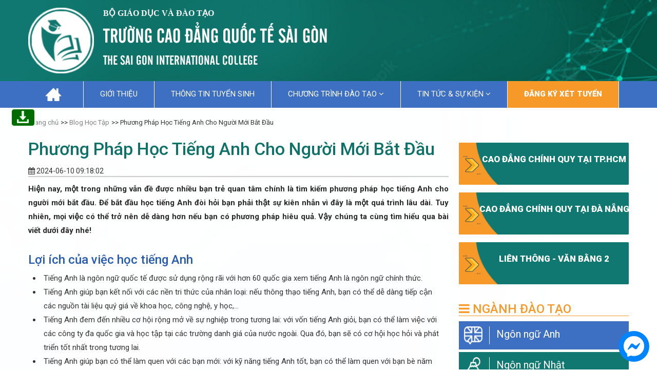

--- FILE ---
content_type: text/html; charset=UTF-8
request_url: https://caodangquoctesaigon.vn/phuong-phap-hoc-tieng-anh-cho-nguoi-moi-bat-dau.htm
body_size: 17950
content:
    <!DOCTYPE html>
<!--
To change this license header, choose License Headers in Project Properties.
To change this template file, choose Tools | Templates
and open the template in the editor.
-->
<html>
<head>
	<meta charset="utf-8">
	<meta name="viewport" content="width=device-width, initial-scale=1.0" />
	<meta name="google-site-verification" content="cCOJMYCW7SdDYLi5zUTeO57QEetpPNaH8BcQGEWpduE" />
<meta name="dmca-site-verification" content="U3RoeTRaUG80bUl3Sk9UaTA5U0EyTXpyTmhkcGtVV005SUxQZTNBa2FJTT01" />
<meta name="keywords" content="học tiếng anh"/>
<meta name="description" content="Dưới Đây Là Phương Pháp Học Tiếng Anh Cho Người Mới Bắt Đầu Sẽ Giúp Bạn Tiếp Thu Kiến Thức Và Giao Tiếp Như Người Bản Xứ."/>
<title>Phương Pháp Học Tiếng Anh Cho Người Mới Bắt Đầu</title>
<link rel="shortcut icon" href="https://caodangquoctesaigon.vn/images/favicons/favicon-site-63-1531105541.png?v=1.0" type="image/x-icon"/>
<meta property="fb:app_id"          content="1435779763204871"/>
    <meta name="robots" content="index, follow"/>
<meta property="og:title"         content="Phương Pháp Học Tiếng Anh Cho Người Mới Bắt Đầu" />
<meta property="og:description"   content="Dưới Đây Là Phương Pháp Học Tiếng Anh Cho Người Mới Bắt Đầu Sẽ Giúp Bạn Tiếp Thu Kiến Thức Và Giao Tiếp Như Người Bản Xứ." />
    <meta property="og:url"           content="https://caodangquoctesaigon.vn/phuong-phap-hoc-tieng-anh-cho-nguoi-moi-bat-dau.htm" />
    <meta property="og:type"          content="article" />
    <meta property="og:image"         itemprop="thumbnailUrl" content="https://caodangquoctesaigon.vn/images/contents/large-phuong-phap-hoc-tieng-anh-cho-nguoi-moi-bat-dau-1665549381.jpg" />
    <meta property="og:image:width"   content="654" />
    <meta property="og:image:height"  content="557" />
    <!-- Twitter Card -->
    <meta name="twitter:card" value="summary">
    <meta name="twitter:url" content="https://caodangquoctesaigon.vn/phuong-phap-hoc-tieng-anh-cho-nguoi-moi-bat-dau.htm">
    <meta name="twitter:title" content="Phương Pháp Học Tiếng Anh Cho Người Mới Bắt Đầu">
    <meta name="twitter:description" content="Dưới Đây Là Phương Pháp Học Tiếng Anh Cho Người Mới Bắt Đầu Sẽ Giúp Bạn Tiếp Thu Kiến Thức Và Giao Tiếp Như Người Bản Xứ.">
    <meta name="twitter:site" content="@caodangquoctesaigon.vn">
    <meta name="twitter:creator" content="@Trường Cao đẳng quốc tế Sài Gòn">
            <meta name="twitter:image" content="https://caodangquoctesaigon.vn/images/contents/large-phuong-phap-hoc-tieng-anh-cho-nguoi-moi-bat-dau-1665549381.jpg"/>
        <!-- End Twitter Card -->
<link rel="canonical" href="https://caodangquoctesaigon.vn/phuong-phap-hoc-tieng-anh-cho-nguoi-moi-bat-dau.htm"/>
<link rel="alternate" href="https://caodangquoctesaigon.vn/phuong-phap-hoc-tieng-anh-cho-nguoi-moi-bat-dau.htm" hreflang="vi-vn" />
<link rel="alternate" media="handheld" href="https://caodangquoctesaigon.vn/phuong-phap-hoc-tieng-anh-cho-nguoi-moi-bat-dau.htm" />	<link href="https://fonts.googleapis.com/css2?family=Roboto:ital,wght@0,100;0,300;0,400;0,500;0,700;0,900;1,100;1,300;1,400;1,500;1,700;1,900&display=swap" rel="stylesheet">
	<link rel="stylesheet" href="https://maxcdn.bootstrapcdn.com/bootstrap/3.4.1/css/bootstrap.min.css">
	<link rel="stylesheet" href="https://cdnjs.cloudflare.com/ajax/libs/font-awesome/4.7.0/css/font-awesome.css">
	<link rel="stylesheet" href="https://caodangquoctesaigon.vn/templates/themes/caodangquocte/css/owl.carousel.css" />
	<link rel="stylesheet" href="https://caodangquoctesaigon.vn/templates/themes/caodangquocte/css/owl.theme.css" />
	<link type="text/css" href="https://caodangquoctesaigon.vn/templates/themes/caodangquocte/css/styles.css?ver=1.0.72" rel="stylesheet" />
	<link type="text/css" rel="stylesheet" href="https://caodangquoctesaigon.vn/templates/font-awesome-4.7.0/css/font-awesome.min.css">
	<link rel="stylesheet" type="text/css" href="https://caodangquoctesaigon.vn/templates/css/popup.css"/>
	

			

    <script>document.cookie='resolution='+Math.max(screen.width,screen.height)+'; path=/';</script>
    <script type="text/javascript">
        var url_root = 'https://caodangquoctesaigon.vn/';
        var page = 'content';
        var nameCompay = 'Trường Cao đẳng quốc tế Sài Gòn';
        var nameDomain = 'caodangquoctesaigon.vn';
        var gaId = 'UA-178130376-1';
        var googletagmanagerId = 'GTM-5NXKDQM';
        var settingDomainAllow = ["caodangquoctesaigon.vn"];
        var settingSite = {"setting_id":"55","setting_email":"caodangngoainguhn@gmail.com","setting_master_email":"caodangquoctesaigon@gmail.com","site_phone":"0961529898","setting_ios_app_id":"","setting_google_play_app_id":"","setting_url_app_ios":"","setting_url_app_android":"","logo":"https:\/\/caodangquoctesaigon.vn\/images\/logos\/logo-site-63-1531105540.png","logo_w":222,"logo_h":71,"setting_slogan":"","favicon":"https:\/\/caodangquoctesaigon.vn\/images\/favicons\/favicon-site-63-1531105541.png","thumbnail":"https:\/\/caodangquoctesaigon.vn\/images\/logos\/cao-dang-quoc-te-sai-gon-1562668058.png","thumbnail_w":222,"thumbnail_h":71,"site_register_date":"2024-06-11 00:00:00","setting_support_name":"Ki\u1ec1u V\u0103n Ng\u1ecdc","setting_support_skype":"kieu.van.ngoc","setting_support_yahoo":"kieuvanngoc105","setting_support_phone":"0961529898","setting_support_email":"info.zamashop@gmail.com","setting_support_name2":null,"setting_support_skype2":null,"setting_support_yahoo2":null,"setting_support_phone2":null,"setting_support_email2":null,"setting_support_name3":null,"setting_support_skype3":null,"setting_support_yahoo3":null,"setting_support_phone3":null,"setting_support_email3":null,"setting_support_name4":null,"setting_support_skype4":null,"setting_support_yahoo4":null,"setting_support_phone4":null,"setting_support_email4":null,"setting_support_name5":null,"setting_support_skype5":null,"setting_support_yahoo5":null,"setting_support_phone5":null,"setting_support_email5":null,"setting_redirect_urls":null,"setting_keyword_urls":null,"setting_show_logo_to_image":0,"setting_hotline":"0961.696.606","setting_domain":"caodangquoctesaigon.vn","setting_author":"PGS.TS \u0110inh Th\u1ebf Hanh","setting_tag_limit":50,"setting_box_limit":"10","setting_list_limit":"10","setting_ga_id":"UA-178130376-1","setting_ga_profile_id":"","setting_map_lat":"","setting_map_long":"","setting_showroom_partner_basic":"1","setting_multi_country":0,"setting_show_facebook":"1","setting_facebook":"https:\/\/www.facebook.com\/truongcaodangquoctesaigon1\/","setting_facebook_name":"M%E1%BA%A1ng-gi%C3%A1o-d%E1%BB%A5c-tr%E1%BB%B1c-tuy%E1%BA%BFn-Enetviet-1746970022200783","setting_twitter":"https:\/\/twitter.com\/cdquoctesaigon","setting_youtube":"https:\/\/www.youtube.com\/channel\/UCztsJaAKjZPYUO5NLxfWkjw\/about?disable_polymer=true","setting_google_plus":"https:\/\/plus.google.com\/b\/109593247089394433078\/109593247089394433078\/posts","setting_lazada":"","setting_shopee":"","setting_tiktok":"","setting_url_social":"https:\/\/www.linkedin.com\/in\/cdquoctesaigon\/","facebook_likebox_width":null,"facebook_likebox_height":null,"facebook_comment_width":"680","facebook_comment_numberrow":null,"facebook_chat_color":null,"facebook_chat_message":null,"setting_show_zalo":0,"setting_title_web":"TR\u01af\u1edcNG CAO \u0110\u1eb2NG QU\u1ed0C T\u1ebe S\u00c0I G\u00d2N","setting_only_title_web":"Cao \u0111\u1eb3ng y d\u01b0\u1ee3c HCM - Tuy\u1ec3n sinh tr\u1ef1c tuy\u1ebfn 2018","setting_show_domain_replace_title":0,"setting_title_first":"0","setting_metatitle_web":"Tr\u01b0\u1eddng Cao \u0110\u1eb3ng Qu\u1ed1c T\u1ebf S\u00e0i G\u00f2n","setting_keyword_web":"Cao \u0111\u1eb3ng qu\u1ed1c t\u1ebf S\u00e0i G\u00f2n, Cao \u0111\u1eb3ng qu\u1ed1c t\u1ebf, Tr\u01b0\u1eddng cao \u0111\u1eb3ng qu\u1ed1c t\u1ebf S\u00e0i G\u00f2n, Cao \u0111\u1eb3ng qu\u1ed1c t\u1ebf TPHCM, Tr\u01b0\u1eddng cao \u0111\u1eb3ng qu\u1ed1c t\u1ebf TPHCM","setting_description_web":"Cao \u0110\u1eb3ng Qu\u1ed1c T\u1ebf S\u00e0i G\u00f2n\u2714\ufe0fTuy\u1ec3n Sinh H\u1ec7 Cao \u0110\u1eb3ng Ch\u00ednh Quy 2025 Tr\u00ean To\u00e0n Qu\u1ed1c - H\u00ecnh Th\u1ee9c \u0110\u0103ng K\u00fd X\u00e9t Tuy\u1ec3n Online. Hotline Tuy\u1ec3n Sinh: 034.935.7447","setting_domain_exclude":["caodangquoctesaigon.vn"],"setting_domain_exclude_json":"[\"caodangquoctesaigon.vn\"]","setting_robot_index":"1","setting_sitemap_update":"2025-11-04 15:07:00","setting_save_log":false,"setting_page_user":0,"setting_auto_submit_dmca":"1","setting_url_compact_seo":"1","setting_auto_submit_seo":false,"setting_auto_keyword_born":false,"setting_mobile_amp":false,"setting_facebook_instant_article":false,"setting_facebook_pages":"","setting_facebook_placement":"","setting_sitemap_saveDB":false,"setting_sitemap_share":false,"setting_company":"Tr\u01b0\u1eddng Cao \u0111\u1eb3ng qu\u1ed1c t\u1ebf S\u00e0i G\u00f2n","setting_company_address":"12 Tr\u1ecbnh \u0110\u00ecnh Th\u1ea3o Ph\u01b0\u1eddng H\u00f2a Th\u1ea1ch, Qu\u1eadn T\u00e2n Ph\u00fa, H\u1ed3 Ch\u00ed Minh, Vi\u1ec7t Nam","setting_company_address_locality":"T\u00e2n Ph\u00fa","setting_company_address_country":"Vi\u1ec7t Nam","setting_company_address_region":"H\u1ed3 Ch\u00ed Minh","setting_company_address_postalCode":"760000","setting_company_description":"","setting_company_googlemap":"","setting_mobile_crm":"","setting_target_object":"","setting_company_latitude":"","setting_company_longitude":"","setting_company_urlTempalte":"https:\/\/caodangquoctesaigon.vn\/lien-he.html","setting_url_redirect":false,"setting_url_replace":false,"setting_seo_name":"","setting_seo_job_title":"","setting_seo_avatar":"","setting_seo_url_sameas":"","setting_seo_alumni_of":"","setting_seo_address_locality":"","setting_seo_address_region":"","setting_ads_facebook_code":"","setting_ads_google_code":"","setting_product_color":0,"setting_product_size":0,"setting_product_size_number":0,"setting_image_in_content":"","setting_show_introtext":0,"setting_show_image_detail":0,"setting_process_fulltext":0,"setting_set_font_default":0,"setting_comment":0,"setting_tag_position":"","setting_include_wordpress":0,"setting_include_wordpress_team":0,"use_resize_image":"1","use_resize_image_product":0,"resize_image_tiny":60,"resize_image_tiny_height":0,"resize_image_min":150,"resize_image_min_height":0,"resize_image_normal":230,"resize_image_normal_height":0,"resize_image_max":690,"resize_image_max_height":0,"resize_news_image_tiny":"251","resize_news_image_tiny_height":"142","resize_news_image_thumbnail":"320","resize_news_image_thumbnail_height":"205","resize_news_image_normal":"481","resize_news_image_normal_height":"359","resize_news_image_large":"654","resize_news_image_large_height":"557","resize_mobile_image_width":380,"resize_mobile_image_height":380,"resize_mobile_news_image_width":"654","resize_mobile_news_image_height":"557","setting_signature_on":0,"site_group":"1","site_template_color":false,"setting_update_newdate":"1","setting_data_schema":"1","setting_schema_customize":"","setting_admin_edit_fast":false,"setting_use_location":false,"setting_tab_data":"1","setting_show_admin_created":false,"setting_schema_home":"<script type=\"application\/ld+json\">\r\n{\r\n  \"@context\": \"https:\/\/schema.org\/\",\r\n  \"@type\": \"WebSite\",\r\n  \"name\": \"Tr\u01b0\u1eddng Cao \u0110\u1eb3ng Qu\u1ed1c T\u1ebf S\u00e0i G\u00f2n(SIC)\",\r\n  \"url\": \"https:\/\/caodangquoctesaigon.vn\",\r\n  \"potentialAction\": {\r\n    \"@type\": \"SearchAction\",\r\n    \"target\": \"https:\/\/caodangquoctesaigon.vn\/tim-kiem.html{search_term_string}\",\r\n    \"query-input\": \"required name=search_term_string\"\r\n  }\r\n}\r\n<\/script>\r\n<script type=\"application\/ld+json\">\r\n{\r\n  \"@context\": \"https:\/\/schema.org\",\r\n  \"@type\": \"LocalBusiness\",\r\n  \"name\": \"Tr\u01b0\u1eddng Cao \u0110\u1eb3ng Qu\u1ed1c T\u1ebf S\u00e0i G\u00f2n\",\r\n  \"logo\": \"https:\/\/caodangquoctesaigon.vn\/images\/files\/caodangquoctesaigon.vn\/untitled%20folder\/untitled%20folder\/QTSG2.png\",\r\n  \"image\": [\r\n        \"https:\/\/caodangquoctesaigon.vn\/images\/files\/caodangquoctesaigon.vn\/untitled%20folder\/untitled%20folder\/QTSG2.png\",\r\n        \"https:\/\/caodangquoctesaigon.vn\/images\/files\/caodangquoctesaigon.vn\/untitled%20folder\/MUC%20GIOI%20THIEU\/11-01.jpg\"\r\n       ],\r\n \"url\": \"https:\/\/caodangquoctesaigon.vn\/\",\r\n \"description\":\"Cao \u0110\u1eb3ng Qu\u1ed1c T\u1ebf S\u00e0i G\u00f2n\u2714\ufe0fTuy\u1ec3n Sinh H\u1ec7 Cao \u0110\u1eb3ng Ch\u00ednh Quy Tr\u00ean To\u00e0n Qu\u1ed1c- H\u00ecnh Th\u1ee9c \u0110\u0103ng K\u00fd X\u00e9t Tuy\u1ec3n Online. Hotline Tuy\u1ec3n Sinh : 0349.357.447\",\r\n \"telephone\": \"0961696606\",\r\n \"email\":\"mailto:caodangquoctesaigon@gmail.com\",\r\n \"founder\":\"PGS. TS \u0110inh Th\u1ebf Hanh\",\r\n  \"address\": {\r\n    \"@type\": \"PostalAddress\",\r\n    \"streetAddress\": \"12 Tr\u1ecbnh \u0110\u00ecnh Th\u1ea3o, Ho\u00e0 Thanh, T\u00e2n Ph\u00fa, Th\u00e0nh ph\u1ed1 H\u1ed3 Ch\u00ed Minh\",\r\n    \"addressLocality\": \"Ho Chi Minh City\",\r\n    \"postalCode\": \"72006\",\r\n    \"addressCountry\": \"VN\"\r\n  },\r\n  \"geo\": {\r\n    \"@type\": \"GeoCoordinates\",\r\n    \"latitude\": 10.7746873,\r\n    \"longitude\": 106.6343342\r\n  },\r\n  \"openingHoursSpecification\": {\r\n    \"@type\": \"OpeningHoursSpecification\",\r\n    \"dayOfWeek\": [\r\n      \"Monday\",\r\n      \"Tuesday\",\r\n      \"Wednesday\",\r\n      \"Thursday\",\r\n      \"Friday\",\r\n      \"Saturday\"\r\n    ],\r\n    \"opens\": \"07:30\",\r\n    \"closes\": \"17:30\"\r\n  },\r\n\"potentialAction\":\r\n    {\r\n    \"@type\":\"ReserveAction\",\r\n    \"result\":\r\n    {\r\n    \"@type\":\"Reservation\",\r\n    \"name\":\"\u0110\u0103ng K\u00fd\",\r\n    \"alternateName\":[\"Li\u00ean H\u1ec7\"]\r\n    },\r\n    \"target\":\r\n    {\r\n    \"@type\":\"EntryPoint\",\r\n    \"urlTemplate\":\"https:\/\/caodangquoctesaigon.vn\/lien-he.html\",\r\n    \"actionPlatform\":\r\n    [\r\n    \"http:\/\/schema.org\/DesktopWebPlatform\", \" http:\/\/schema.org\/IOSPlatform\", \" http:\/\/schema.org\/AndroidPlatform\"\r\n    ],\r\n    \"inLanguage\":\r\n    [\r\n    {\r\n    \"@type\":\"Language\",\r\n    \"name\":\"Vi\u1ec7t Nam\",\r\n    \"alternateName\":\"vn\"\r\n    }\r\n    ]\r\n    }\r\n    },\r\n  \"sameAs\": [\r\n    \"https:\/\/www.facebook.com\/caodangquoctesaigon\",\r\n    \"https:\/\/twitter.com\/cdquoctesaigon\",\r\n    \"https:\/\/www.instagram.com\/cdquoctesaigon\/\",\r\n    \"https:\/\/www.youtube.com\/channel\/UC5OkiHqTPI8SAPNLkh35jjw\",\r\n    \"https:\/\/www.linkedin.com\/in\/cdquoctesaigon\/\",\r\n    \"https:\/\/www.pinterest.com\/cdquoctesaigon\",\r\n    \"https:\/\/baolongan.vn\/gioi-thieu-ve-truong-cao-dang-quoc-te-sai-gon-a136084.html\",\r\n    \"https:\/\/gdnn.tphcm.gov.vn\/\/truong-cao-dang-quoc-te-sai-gon-dia-diem-dao-tao\",\r\n    \"https:\/\/soundcloud.com\/cdquoctesaigon\",\r\n    \"https:\/\/caodangquoctesaigon.vn\/\"\r\n  ]\r\n}\r\n<\/script>\r\n<script type=\"application\/ld+json\">\r\n    {\r\n      \"@context\": \"https:\/\/schema.org\",\r\n      \"@type\": \"Person\",\r\n      \"address\": {\r\n        \"@type\": \"PostalAddress\",\r\n        \"addressLocality\": \"Ph\u01b0\u1eddng Vi\u1ec7t H\u01b0ng, Qu\u1eadn Long Bi\u00ean, TP H\u00e0 N\u1ed9i\",\r\n        \"addressRegion\": \"Vi\u1ec7t Nam\",\r\n        \"postalCode\": \"100000\",\r\n        \"streetAddress\": \"12 Tr\u1ecbnh \u0110\u00ecnh Th\u1ea3o, Ho\u00e0 Thanh, T\u00e2n Ph\u00fa, Th\u00e0nh ph\u1ed1 H\u1ed3 Ch\u00ed Minh\"\r\n      },\r\n      \"email\": \"pgs.tsdinhthehanh@gmail.com\",\r\n      \"image\": \"https:\/\/caodangquoctesaigon.vn\/images\/files\/caodangquoctesaigon.vn\/untitled%20folder\/untitled%20folder\/Dinh%20The%20Hanh.jpg\",\r\n      \"jobTitle\": \"Hi\u1ec7u Tr\u01b0\u1edfng\",\r\n          \"worksFor\": {\r\n                \"@type\": \"LocalBusiness\",\r\n                \"name\": \"Tr\u01b0\u1eddng Cao \u0110\u1eb3ng Qu\u1ed1c T\u1ebf S\u00e0i G\u00f2n (SIC)\"\r\n                },  \r\n      \"name\": \"PGS.TS \u0110inh Th\u1ebf Hanh\",\r\n      \"alumniOf\": \"\u0110\u1ea1i h\u1ecdc Qu\u1ed1c Gia Moskva\",\r\n      \"birthPlace\": \"Ph\u01b0\u1eddng Vi\u1ec7t H\u01b0ng, Qu\u1eadn Long Bi\u00ean, TP H\u00e0 N\u1ed9i\",\r\n      \"birthDate\": \"15-05-1941\",\r\n      \"gender\": \"male\",\r\n      \"memberOf\": \"Tr\u01b0\u1eddng Cao \u0110\u1eb3ng Qu\u1ed1c T\u1ebf S\u00e0i G\u00f2n(SIC)\",\r\n      \"nationality\": \"Vi\u1ec7t Nam\",\r\n      \"telephone\": \"(+84)961.696.606\",\r\n      \"url\": \"https:\/\/caodangquoctesaigon.vn\/\",\r\n            \"sameAs\" : \r\n        [ \"https:\/\/www.facebook.com\/caodangquoctesaigon1\",\r\n      \"https:\/\/ts-dthanh.medium.com\/\",\r\n      \"https:\/\/twitter.com\/ts_dthanh\",\r\n      \"https:\/\/issuu.com\/ts.dthanh\",\r\n      \"https:\/\/www.scoop.it\/u\/tsdthanh\",\r\n          \"https:\/\/www.reddit.com\/user\/tsdthanh\",\r\n          \"https:\/\/ello.co\/tsdthanh\",\r\n          \"https:\/\/www.plurk.com\/tsdthanh\",\r\n          \"https:\/\/www.linkedin.com\/in\/tsdthanh\",\r\n          \"https:\/\/myspace.com\/tsdthanh\",\r\n          \"https:\/\/www.pinterest.com\/tsdthanh\",\r\n          \"https:\/\/ok.ru\/cdquoctesaigon\",\r\n          \"https:\/\/www.flickr.com\/people\/tsdthanh\/\",\r\n          \"https:\/\/www.instagram.com\/tsdthanh\/\",\r\n          \"https:\/\/profile.hatena.ne.jp\/tsdthanh\",\r\n          \"https:\/\/vk.com\/tsdthanh\",\r\n          \"https:\/\/vimeo.com\/tsdthanh\"\r\n          ]\r\n    }\r\n<\/script>\r\n<script type=\"application\/ld+json\">{\r\n    \"@context\": \"https:\/\/schema.org\/\",\r\n    \"@type\": \"CreativeWorkSeries\",\r\n    \"name\": \"Gi\u1edbi Thi\u1ec7u Tr\u01b0\u1eddng Cao \u0110\u1eb3ng Qu\u1ed1c T\u1ebf S\u00e0i G\u00f2n\",\r\n    \"aggregateRating\": {\r\n        \"@type\": \"AggregateRating\",\r\n        \"ratingValue\": \"5\",\r\n        \"bestRating\": \"5\",\r\n        \"ratingCount\": \"578\"\r\n    }\r\n}\r\n<\/script>\r\n<script type=\"application\/ld+json\">\r\n{\r\n  \"@context\": \"https:\/\/schema.org\",\r\n  \"@type\": \"FAQPage\",\r\n  \"mainEntity\": [{\r\n    \"@type\": \"Question\",\r\n    \"name\": \"Tr\u01b0\u1eddng Cao \u0110\u1eb3ng Qu\u1ed1c T\u1ebf S\u00e0i G\u00f2n C\u00f3 Bao Nhi\u00eau C\u01a1 S\u1edf?\",\r\n    \"acceptedAnswer\": {\r\n      \"@type\": \"Answer\",\r\n      \"text\": \"Tr\u01b0\u1eddng Cao \u0110\u1eb3ng Qu\u1ed1c T\u1ebf S\u00e0i G\u00f2n hi\u1ec7n nay c\u00f3 2 c\u01a1 s\u1edf ch\u00ednh:\r\nC\u01a1 s\u1edf TP. H\u1ed3 Ch\u00ed Minh: 12 Tr\u1ecbnh \u0110\u00ecnh Th\u1ea3o - Ph\u01b0\u1eddng H\u00f2a Th\u1ea1nh - Qu\u1eadn T\u00e2n Ph\u00fa - TP. H\u1ed3 Ch\u00ed Minh\r\n- Hotline: 0961.696.606\r\nC\u01a1 s\u1edf \u0110\u00e0 N\u1eb5ng: 69 \u0110o\u00e0n h\u1eefu Tr\u01b0ng,Ph\u01b0\u1eddng H\u00f2a An, qu\u1eadn C\u1ea9m L\u1ec7, th\u00e0nh ph\u1ed1 \u0110\u00e0 N\u1eb5ng\r\n- Hotline: 0971.777.450\"\r\n    }\r\n  },{\r\n    \"@type\": \"Question\",\r\n    \"name\": \"Tr\u01b0\u1eddng Cao \u0110\u1eb3ng Qu\u1ed1c T\u1ebf S\u00e0i G\u00f2n \u0110\u00e0o T\u1ea1o Nh\u1eefng Ng\u00e0nh N\u00e0o?\",\r\n    \"acceptedAnswer\": {\r\n      \"@type\": \"Answer\",\r\n      \"text\": \"Hi\u1ec7n nay tr\u01b0\u1eddng C\u0110 Qu\u1ed1c T\u1ebf S\u00e0i G\u00f2n hi\u1ec7n \u0111ang \u0111\u00e0o t\u1ea1o 5 ng\u00e0nh ch\u00ednh:\r\n- Ng\u00e0nh H\u01b0\u1edbng D\u1eabn Vi\u00ean Du L\u1ecbch\r\n- Ng\u00e0nh Ng\u00f4n Ng\u1eef Anh\r\n- Ng\u00e0nh Ng\u00f4n Ng\u1eef Nh\u1eadt\r\n- Ng\u00e0nh Ng\u00f4n Ng\u1eef H\u00e0n\r\n- Ng\u00e0nh Ng\u00f4n Ng\u1eef Trung\"\r\n    }\r\n  },{\r\n    \"@type\": \"Question\",\r\n    \"name\": \"Tr\u01b0\u1eddng C\u0110 Qu\u1ed1c T\u1ebf S\u00e0i G\u00f2n \u0110ang Tuy\u1ec3n Sinh Theo H\u00ecnh Th\u1ee9c N\u00e0o?\",\r\n    \"acceptedAnswer\": {\r\n      \"@type\": \"Answer\",\r\n      \"text\": \"Tr\u01b0\u1eddng hi\u1ec7n nay \u0111ang tuy\u1ec3n sinh theo h\u00ecnh th\u1ee9c x\u00e9t tuy\u1ec3n h\u1ecdc b\u1ea1 THPT. H\u1ecdc sinh - sinh vi\u00ean ch\u1ec9 c\u1ea7n t\u1ed1t nghi\u1ec7p l\u1edbp 12 l\u00e0 s\u1ebd \u0111\u1ee7 \u0111i\u1ec1u ki\u1ec7n \u0111\u1ec3 x\u00e9t tuy\u1ec3n.\"\r\n    }\r\n  }]\r\n}\r\n<\/script>\r\n    <script type=\"application\/ld+json\">\r\n    {\r\n      \"@context\": \"https:\/\/schema.org\",\r\n      \"@type\": \"BreadcrumbList\",\r\n      \"itemListElement\": [{\r\n        \"@type\": \"ListItem\",\r\n        \"position\": 1,\r\n        \"name\": \"Trang Ch\u1ee7\",\r\n        \"item\": \"https:\/\/caodangquoctesaigon.vn\"\r\n      },{\r\n        \"@type\": \"ListItem\",\r\n        \"position\": 2,\r\n        \"name\": \"Gi\u1edbi Thi\u1ec7u\",\r\n        \"item\": \"https:\/\/caodangquoctesaigon.vn\/truong-cao-dang-quoc-te-sai-gon-the-saigon-international-coll.htm\"\r\n      }]\r\n    }\r\n    <\/script>","setting_cache_on":0,"setting_cache_time":"60","site_group_student_show":"0"};
        var keywordSite =  '';
    </script>

    <script async src="https://www.googletagmanager.com/gtag/js?id=UA-178130376-1"></script>
    
    <script>
        window.dataLayer = window.dataLayer || [];
        function gtag(){dataLayer.push(arguments);}
        gtag('js', new Date());

        gtag('config', 'UA-178130376-1');
    </script>
    

    <script>
        if ( googletagmanagerId ) {
            (function (w, d, s, l, i) {
                w[l] = w[l] || [];
                w[l].push({
                    'gtm.start': new Date().getTime(), event: 'gtm.js'
                });
                var f = d.getElementsByTagName(s)[0],
                        j = d.createElement(s), dl = l != 'dataLayer' ? '&l=' + l : '';
                j.async = true;
                j.src =
                        'https://www.googletagmanager.com/gtm.js?id=' + i + dl;
                f.parentNode.insertBefore(j, f);
            })(window, document, 'script', 'dataLayer', googletagmanagerId);
        }
    </script>



		<script type="text/javascript" src="https://caodangquoctesaigon.vn/templates/themes/caodangquocte/js/jquery-1.10.2.min.js"></script>
	<script type="text/javascript" src="https://caodangquoctesaigon.vn/templates/themes/caodangquocte/js/owl.carousel.js" ></script>
	<script type="text/javascript"  src="https://caodangquoctesaigon.vn/templates/themes/caodangquocte/js/script.js?ver=1.0.25" ></script>
	<script async defer crossorigin="anonymous" src="https://connect.facebook.net/vi_VN/sdk.js#xfbml=1&version=v13.0&appId=1107626012725283&autoLogAppEvents=1" nonce="htwskov9"></script>
	<script type="text/javascript" src="https://caodangquoctesaigon.vn/templates/js/seo_follow.js?v=1.15"></script><script type="text/javascript" src="https://caodangquoctesaigon.vn/templates/js/check_image.js?v=1.12"></script>

				
		<script type="application/ld+json">
		{
		  "@context": "https://schema.org/",
		  "@type": "WebSite",
		  "name": "Trường Cao Đẳng Quốc Tế Sài Gòn(SIC)",
		  "url": "https://caodangquoctesaigon.vn",
		  "potentialAction": {
			"@type": "SearchAction",
			"target": "https://caodangquoctesaigon.vn/tim-kiem.html{search_term_string}",
			"query-input": "required name=search_term_string"
		  }
		}
		</script>
	
	
		<script type="application/ld+json">
			{
				"@context": "https://schema.org",
				"@type": "Organization",
				"url": "https://caodangquoctesaigon.vn/",
				"logo": "https://caodangquoctesaigon.vn/images/files/caodangquoctesaigon.vn/untitled%20folder/untitled%20folder/QTSG2.png"
			}
		</script>
	
	
		<script type="application/ld+json">
			{
				"@context": "https://schema.org",
				"@type": "Person",
				"address": {
					"@type": "PostalAddress",
					"addressLocality": "Phường Việt Hưng, Quận Long Biên, Hà Nội",
					"addressRegion": "Việt Nam",
					"postalCode": "100000",
					"streetAddress": "12 Trịnh Đình Thảo Phường Hòa Thạch, Quận Tân Phú, Hồ Chí Minh, Việt Nam"
				},
				"email": "pgs.tsdinhthehanh@gmail.com",
				"image": "https://caodangquoctesaigon.vn/images/files/caodangquoctesaigon.vn/untitled%20folder/untitled%20folder/Dinh%20The%20Hanh.jpg",
				"jobTitle": "Hiệu Trưởng",
				"worksFor": {
					"@type": "Organization",
					"name": "Trường Cao Đẳng Quốc Tế Sài Gòn(SIC)"
				},
				"name": "PGS.TS Đinh Thế Hanh",
				"alumniOf": "Đại học Quốc gia Moskva",
				"birthPlace": "Phường Việt Hưng, Quận Long Biên, TP Hà Nội",
				"birthDate": "15-05-1941",
				"gender": "male",
				"memberOf": "Trường Cao Đẳng Quốc Tế Sài Gòn(SIC)",
				"nationality": "Việt Nam",
				"telephone": "(+84)961.696.606",
				"url": "https://caodangquoctesaigon.vn/",
				"sameAs" :
				[ "https://www.facebook.com/caodangquoctesaigon1",
					"https://ts-dthanh.medium.com/",
					"https://twitter.com/ts_dthanh",
					"https://issuu.com/ts.dthanh",
					"https://www.scoop.it/u/tsdthanh",
					"https://www.reddit.com/user/tsdthanh",
					"https://ello.co/tsdthanh",
					"https://www.plurk.com/tsdthanh",
					"https://www.linkedin.com/in/tsdthanh",
					"https://myspace.com/tsdthanh",
					"https://www.pinterest.com/tsdthanh",
					"https://ok.ru/cdquoctesaigon",
					"https://www.flickr.com/people/tsdthanh/",
					"https://www.instagram.com/tsdthanh/",
					"https://profile.hatena.ne.jp/tsdthanh",
					"https://vk.com/tsdthanh",
					"https://vimeo.com/tsdthanh"
				]
			}
		</script>
	
		
		<script type="application/ld+json">
			{
				"@context": "https://schema.org",
				"@type": "BreadcrumbList",
				"itemListElement": [{
					"@type": "ListItem",
					"position": 1,
					"name": "Trang Chủ",
					"item": "https://caodangquoctesaigon.vn"
				},{
					"@type": "ListItem",
					"position": 2,
					"name": "Blog Học Tập",
					"item": "https://caodangquoctesaigon.vn/blog-hoc-tap.htm"
				},{
					"@type": "ListItem",
					"position": 3,
					"name": "Phương Pháp Học Tiếng Anh Cho Người Mới Bắt Đầu",
					"item": "https://caodangquoctesaigon.vn/phuong-phap-hoc-tieng-anh-cho-nguoi-moi-bat-dau.htm"
				}]
			}
		</script>
	
		        
       <!-- Meta Pixel Code -->
        <script>
        !function(f,b,e,v,n,t,s)
        {if(f.fbq)return;n=f.fbq=function(){n.callMethod?
        n.callMethod.apply(n,arguments):n.queue.push(arguments)};
        if(!f._fbq)f._fbq=n;n.push=n;n.loaded=!0;n.version='2.0';
        n.queue=[];t=b.createElement(e);t.async=!0;
        t.src=v;s=b.getElementsByTagName(e)[0];
        s.parentNode.insertBefore(t,s)}(window, document,'script',
        'https://connect.facebook.net/en_US/fbevents.js');
        fbq('init', '239360665212134');
        fbq('track', 'PageView');
        </script>
        <noscript><img height="1" width="1" style="display:none"
        src="https://www.facebook.com/tr?id=239360665212134&ev=PageView&noscript=1"
        /></noscript>
        <!-- End Meta Pixel Code --> 
    
</head>
<body>

<div class="btutton_download" style="position: fixed;top: 210px;left: 20px;height: 179px;width: 50px;z-index: 99999999;">
	<a target="_blank" href="https://drive.google.com/file/d/1fl3ACc2n5ILLPkY9Pc-WvF6cA8u53piF/view" rel="nofollow">
		<img src="https://caodangquoctesaigon.vn/templates/themes/caodangquocte/images/button.gif">
	</a>
</div>

<div class="header">
	<div class="container">
		<div class="row">
			<div class="col-lg-9 col-sm-12 header_logo">
				<div class="logo_images">
					<a href="/">
						<img src="https://caodangquoctesaigon.vn/templates/themes/caodangquocte/images/logo.png" />
					</a>
									</div>

				    
                <div class="text_logo">
<p class="text_logo1">BỘ GI&Aacute;O DỤC V&Agrave; Đ&Agrave;O TẠO</p>
<p class="text_logo2">TRƯỜNG CAO ĐẲNG QUỐC TẾ S&Agrave;I G&Ograve;N</p>
<p class="text_logo3">THE SAI GON INTERNATIONAL COLLEGE</p>
</div>

    							</div>
		</div>
	</div>
</div>

<div class="menu_main">
	<div class="container">
		<div class="row">
			<div class="button_menu">
				<div id="menu1"></div>
				<div id="menu2"></div>
				<div id="menu3"></div>
			</div>
			<div class="logo_m">
				<a href="https://caodangquoctesaigon.vn/">
					<img src="https://caodangquoctesaigon.vn/templates/themes/caodangquocte/images/logom.png" />
				</a>
			</div>

			<ul class="list_menu">
				<li>
					<a href="https://caodangquoctesaigon.vn/" class="menu_home" rel="dofollow">
						<img src="https://caodangquoctesaigon.vn/templates/themes/caodangquocte/images/home_menu.png" />
					</a>
				</li>

				                                <li >
                    <a class="mobile_home" title="Trang chủ" href="https://caodangquoctesaigon.vn/">
                        Trang chủ
                                            </a>
                                    </li>
                            <li >
                    <a class="" title="GIỚI THIỆU" href="https://caodangquoctesaigon.vn/truong-cao-dang-quoc-te-sai-gon-the-saigon-international-coll.htm">
                        GIỚI THIỆU
                                            </a>
                                    </li>
                            <li >
                    <a class="" title="Thông tin tuyển sinh" href="https://caodangquoctesaigon.vn/thong-tin-tuyen-sinh.htm">
                        Thông tin tuyển sinh
                                            </a>
                                    </li>
                            <li  class="has_submenu1429" >
                    <a class="" title="Chương trình đào tạo" href="https://caodangquoctesaigon.vn/#">
                        Chương trình đào tạo
                        <i class="fa fa-angle-down" aria-hidden="true"></i>                    </a>
                                            <ul class="child_menu" id="menu1429">
                                                            <li>
                                    <a title="Ngôn ngữ Trung" href="https://caodangquoctesaigon.vn/ngon-ngu-trung.htm">
                                        Ngôn ngữ Trung
                                    </a>
                                                                                                        </li>
                                                            <li>
                                    <a title="Ngôn ngữ Anh" href="https://caodangquoctesaigon.vn/ngon-ngu-anh.htm">
                                        Ngôn ngữ Anh
                                    </a>
                                                                                                        </li>
                                                            <li>
                                    <a title="Ngôn ngữ Nhật" href="https://caodangquoctesaigon.vn/ngon-ngu-nhat.htm">
                                        Ngôn ngữ Nhật
                                    </a>
                                                                                                        </li>
                                                            <li>
                                    <a title="Ngôn ngữ Hàn" href="https://caodangquoctesaigon.vn/ngon-ngu-han.htm">
                                        Ngôn ngữ Hàn
                                    </a>
                                                                                                        </li>
                                                            <li>
                                    <a title="Hướng Dẫn Viên Du Lịch" href="https://caodangquoctesaigon.vn/nganh-huong-dan-vien-du-lich.htm">
                                        Hướng Dẫn Viên Du Lịch
                                    </a>
                                                                                                        </li>
                                                    </ul>
                                    </li>
                            <li  class="has_submenu2037" >
                    <a class="" title="Tin Tức & Sự Kiện" href="https://caodangquoctesaigon.vn/#">
                        Tin Tức & Sự Kiện
                        <i class="fa fa-angle-down" aria-hidden="true"></i>                    </a>
                                            <ul class="child_menu" id="menu2037">
                                                            <li>
                                    <a title="THÔNG BÁO" href="https://caodangquoctesaigon.vn/tin-tuc-su-kien.htm">
                                        THÔNG BÁO
                                    </a>
                                                                                                        </li>
                                                            <li>
                                    <a title="Tin giáo dục" href="https://caodangquoctesaigon.vn/huong-nghiep-co-hoi-viec-lam.htm">
                                        Tin giáo dục
                                    </a>
                                                                                                        </li>
                                                            <li>
                                    <a title="Blog Học Tập" href="https://caodangquoctesaigon.vn/blog-hoc-tap.htm">
                                        Blog Học Tập
                                    </a>
                                                                                                        </li>
                                                            <li>
                                    <a title="THÔNG TƯ NỘI BỘ" href="https://caodangquoctesaigon.vn/tin-truong.htm">
                                        THÔNG TƯ NỘI BỘ
                                    </a>
                                                                                                        </li>
                                                            <li>
                                    <a title="Hoạt động nhà trường" href="https://caodangquoctesaigon.vn/cam-nang-sinh-vien.htm">
                                        Hoạt động nhà trường
                                    </a>
                                                                                                        </li>
                                                    </ul>
                                    </li>
                
				<li class="active">
					<a title="Xét tuyển trực tuyến" href="https://caodangquoctesaigon.vn/lien-he.html" rel="dofollow">
						Đăng ký xét tuyển
					</a>

				</li>

			</ul>
		</div>
	</div>
</div>
    <div class="detail_new">
        <div class="container">
            <div class="row">
                <ul class="breadcrumbs-detail">
                    <li><a href="https://caodangquoctesaigon.vn/" rel="dofollow">Trang chủ </a></li>
                    <li> >> <a href="https://caodangquoctesaigon.vn/blog-hoc-tap.htm" rel="dofollow">Blog Học Tập</a></li>
                    <li> >> <span class="current">Phương Pháp Học Tiếng Anh Cho Người Mới Bắt Đầu</span></li>
                </ul>

                <div class="left_detail_new">
                    <div class="heading_detail_news">
                        <h1>Phương Pháp Học Tiếng Anh Cho Người Mới Bắt Đầu</h1>
                        <div class="date_post pull-left">
                            <i class="fa fa-calendar" aria-hidden="true"></i> <span>2024-06-10 09:18:02</span>
                        </div>
                        <div class="like_share_button pull-right">
                            <div class="fb-like" data-href="https://caodangquoctesaigon.vn/blog-hoc-tap.htm" data-width="" data-layout="button_count" data-action="like" data-size="small" data-share="true"></div>
                        </div>
                    </div>

                    <div class="content_detail_new">
                        <p><strong>Hi&ecirc;̣n nay, m&ocirc;̣t trong những v&acirc;̃n đ&ecirc;̀ được nhi&ecirc;̀u bạn trẻ quan t&acirc;m chính là tìm ki&ecirc;́m phương pháp học ti&ecirc;́ng Anh cho người mới bắt đ&acirc;̀u. Đ&ecirc;̉ bắt đ&acirc;̀u học ti&ecirc;́ng Anh đòi hỏi bạn phải th&acirc;̣t sự ki&ecirc;n nh&acirc;̃n vì đ&acirc;y là m&ocirc;̣t quá trình l&acirc;u dài. Tuy nhi&ecirc;n, mọi vi&ecirc;̣c có th&ecirc;̉ trở n&ecirc;n d&ecirc;̃ dàng hơn n&ecirc;́u bạn c&oacute; phương ph&aacute;p hi&ecirc;u quả. V&acirc;̣y chúng ta cùng tìm hi&ecirc;̉u qua bài vi&ecirc;́t dưới đ&acirc;y nhé!</strong></p>
<h2>Lợi &iacute;ch của việc học tiếng Anh</h2>
<ul>
<li>Tiếng Anh l&agrave; ng&ocirc;n ngữ quốc tế được sử dụng rộng r&atilde;i với hơn 60 qu&ocirc;́c gia xem tiếng Anh l&agrave; ng&ocirc;n ngữ ch&iacute;nh thức.</li>
<li>Tiếng Anh gi&uacute;p bạn kết nối với c&aacute;c nền tri thức của nh&acirc;n loại: n&ecirc;́u th&ocirc;ng thạo ti&ecirc;́ng Anh, bạn có th&ecirc;̉ d&ecirc;̃ dàng ti&ecirc;́p c&acirc;̣n các nguồn t&agrave;i liệu quý giá về khoa học, c&ocirc;ng nghệ, y học,&hellip;</li>
<li>Ti&ecirc;́ng Anh đem đến nhiều cơ hội rộng mở về sự nghiệp trong tương lai: với v&ocirc;́n ti&ecirc;́ng Anh giỏi, bạn có th&ecirc;̉ làm vi&ecirc;̣c với các c&ocirc;ng ty đa qu&ocirc;́c gia và học t&acirc;̣p tại các trường danh giá của nước ngoài. Qua đó, bạn sẽ có cơ h&ocirc;̣i học hỏi và phát tri&ecirc;̉n tốt nhất trong tương lai.</li>
<li>Ti&ecirc;́ng Anh gi&uacute;p bạn c&oacute; thể l&agrave;m quen với c&aacute;c bạn mới: với kỹ năng ti&ecirc;́ng Anh t&ocirc;́t, bạn có thể l&agrave;m quen với bạn b&egrave; năm ch&acirc;u bốn bể một c&aacute;ch dễ d&agrave;ng và x&acirc;y dựng nhi&ecirc;̀u m&ocirc;́i quan h&ecirc;̣ trong tương lai.</li>
</ul>
<figure class="image align-center"><img src="https://caodangquoctesaigon.vn/include/elfinder/../../images/files/caodangquoctesaigon.vn/phuong-phap-hoc-tieng-anh-cho-nguoi-moi-bat-dau.jpg" alt="phương ph&aacute;p học tiếng anh cho người mới bắt đầu" width="600" height="400" />
<figcaption>
<p style="text-align: center;"><em>Phương ph&aacute;p học tiếng Anh cho người mới bắt đầu</em></p>
</figcaption>
</figure>
<h2>Phương ph&aacute;p học tiếng Anh cho người mới bắt đầu hiệu quả</h2>
<p>Để r&uacute;t ngắn thời gian hộc tiếng anh của bản th&acirc;n, ngo&agrave;i sự chăm chỉ v&agrave; ki&ecirc;n tr&igrave; bạn cần c&oacute; phương ph&aacute;p học hiệu quả. Dưới đ&acirc;y l&agrave; <strong>phương ph&aacute;p học tiếng Anh cho người mới bắt đầu</strong> hiệu quả nhất, c&ugrave;ng tham khảo nh&eacute;:</p>
<h3>Học c&aacute;c từ vựng v&agrave; cấu tr&uacute;c ngữ ph&aacute;p căn bản nhất</h3>
<p>Kh&ocirc;ng chỉ ri&ecirc;ng ti&ecirc;́ng Anh mà ở b&acirc;́t cứ ng&ocirc;n ngữ nào, khi mới bắt đ&acirc;̀u đ&ecirc;̀u c&acirc;̀n học từ vựng. Nếu bạn c&oacute; vốn từ phong ph&uacute;, bạn sẽ tự tin cả khi nghe, n&oacute;i, đọc, viết.</p>
<p>Theo thống k&ecirc;, hiện nay trong từ điển Oxford c&oacute; khoảng hơn 171 ngh&igrave;n từ. Tuy nhi&ecirc;n, bạn kh&ocirc;ng c&acirc;̀n phải thu&ocirc;̣c h&ecirc;́t t&acirc;́t cả các từ này mà chỉ c&acirc;̀n th&ocirc;ng thạo khoảng 1000 từ thường gặp l&agrave; bạn đ&atilde; c&oacute; thể giao ti&ecirc;́p thành thạo bằng tiếng Anh được rồi.</p>
<p>Bạn có th&ecirc;̉ học từ vựng hi&ecirc;̣u quả qua m&ocirc;̣t s&ocirc;́ phương pháp như: học từ vựng theo chủ đ&ecirc;̀, học qua flashcard,...</p>
<p>Ngữ pháp tiếng Anh c&oacute; nhiều kh&aacute;c biệt so với tiếng Việt. Và c&aacute;ch học ngữ ph&aacute;p tiếng Anh được nhiều học vi&ecirc;n khuy&ecirc;n d&ugrave;ng nhất ch&iacute;nh l&agrave; học bằng bản đồ tư duy một c&aacute;ch c&oacute; hệ thống. Bạn có th&ecirc;̉ áp dụng phương pháp này cho bản th&acirc;n. Bạn n&ecirc;n đặc bi&ecirc;̣t lưu ý, sau khi học l&yacute; thuyết hãy &aacute;p dụng v&agrave;o thực h&agrave;nh ngay để kh&ocirc;ng qu&ecirc;n ngữ ph&aacute;p nh&eacute;!</p>
<h3>C&aacute;ch ph&aacute;t &acirc;m tiếng Anh cho người mới bắt đầu</h3>
<p>Mu&ocirc;́n nghe và nói t&ocirc;́t thì bạn c&acirc;̀n nắm rõ ngữ &acirc;m và luy&ecirc;̣n phát &acirc;m ti&ecirc;́ng Anh th&acirc;̣t chu&acirc;̉n. Bạn n&ecirc;n sử dụng IPA - bảng k&yacute; hiệu ngữ &acirc;m quốc tế (International Phonetic Alphabet) làm c&ocirc;ng cụ chủ đạo cho mình nhé! Khi sử dụng IPA, bạn có th&ecirc;̉ tra cứu ch&iacute;nh x&aacute;c ch&iacute;nh tả, phi&ecirc;n &acirc;m của c&aacute;c từ Tiếng Anh cũng như nhận biết được &acirc;m tiết, trọng &acirc;m.</p>
<figure class="image align-center"><img src="https://caodangquoctesaigon.vn/include/elfinder/../../images/files/caodangquoctesaigon.vn/phuong-phap-hoc-tieng-anh-cho-nguoi-moi-bat-dau-01.jpg" alt="phương ph&aacute;p học tiếng anh cho người mới bắt đầu" width="600" height="400" />
<figcaption>
<p style="text-align: center;"><em>C&aacute;ch ph&aacute;t &acirc;m ti&ecirc;́ng Anh cho người mới bắt đ&acirc;̀u</em></p>
</figcaption>
</figure>
<p>R&acirc;́t nhi&ecirc;̀u bạn có thói quen vi&ecirc;́t lại cách phát &acirc;m ti&ecirc;́ng Anh theo ti&ecirc;́ng Vi&ecirc;̣t hóa. Tuy nhi&ecirc;n, cách này kh&ocirc;ng giúp ích gì nhi&ecirc;̀u cho vi&ecirc;̣c nói ti&ecirc;́ng Anh của bạn mà ngược lại còn bị phản tác dụng. Bởi vì như v&acirc;̣y là bạn đang kh&ocirc;ng hi&ecirc;̉u rõ bản ch&acirc;́t mà chỉ đang c&ocirc;́ học vẹt cách phát &acirc;m mà th&ocirc;i.</p>
<p>Đ&ecirc;̉ phát &acirc;m chính xác, bạn n&ecirc;n nhìn vào cách phi&ecirc;n &acirc;m chứ kh&ocirc;ng phải mặt chữ của từ. Bạn có th&ecirc;̉ học phát &acirc;m song song với từ vựng và đừng qu&ecirc;n rằng phải luy&ecirc;̣n t&acirc;̣p ti&ecirc;́ng Anh th&acirc;̣t thường xuy&ecirc;n và ki&ecirc;n trì nhé!</p>
<h3>Luyện nghe tiếng Anh cho người mới bắt đ&acirc;̀u</h3>
<p>Bạn hãy mở m&ocirc;̣t đoạn h&ocirc;̣i thoại, nghe và ghi lại những gì đã nghe được. Sau đ&oacute; đối chiếu với transcript. Phương ph&aacute;p này tuy đơn giản nhưng cực hiệu quả cho những bạn bắt đầu học Tiếng Anh v&agrave; muốn cải thiện kỹ năng nghe.</p>
<p>Hãy ki&ecirc;n trì nghe và ghi chép lại nhé! Chỉ sau m&ocirc;̣t thời gian th&ocirc;i bạn sẽ nh&acirc;̣n th&acirc;́y sự cải thiện đ&aacute;ng ngạc nhi&ecirc;n đó! Ngoài ra, ghi lại cũng giúp bạn ghi nhớ t&ocirc;́t hơn từ vựng và c&acirc;́u trúc c&acirc;u.</p>
<figure class="image align-center"><img src="https://caodangquoctesaigon.vn/include/elfinder/../../images/files/caodangquoctesaigon.vn/phuong-phap-hoc-tieng-anh-cho-nguoi-moi-bat-dau-02.jpg" alt="phương ph&aacute;p học tiếng anh cho người mới bắt đầu" width="600" height="400" />
<figcaption>
<p style="text-align: center;"><em>Luyện nghe tiếng Anh cho người mới bắt đầu</em></p>
</figcaption>
</figure>
<p>Bạn có th&ecirc;̉ luy&ecirc;̣n nghe mọi lúc và ở b&acirc;́t cứ đ&acirc;u. Bạn n&ecirc;n t&acirc;̣n dụng mọi khoảng thời gian đ&ecirc;̉ <strong><a title="luyện nghe ti&ecirc;́ng Anh" href="https://caodangquoctesaigon.vn/3-buoc-luyen-nghe-tieng-anh-sieu-nhanh.htm" target="_blank" rel="follow noopener">luyện nghe ti&ecirc;́ng Anh</a></strong> như: khi n&acirc;́u ăn, làm vi&ecirc;̣c nhà, chạy b&ocirc;̣, tr&ecirc;n xe buýt,... Đ&ecirc;̉ tạo th&ecirc;m hứng khởi cho bản th&acirc;n, bạn có th&ecirc;̉ mở m&ocirc;̣t bài hát ti&ecirc;́ng Anh hoặc m&ocirc;̣t đoạn h&ocirc;̣i thoai với chủ đ&ecirc;̀ mà mình y&ecirc;u thích. Ngoài ra, bạn cũng có th&ecirc;̉ luy&ecirc;̣n nghe ti&ecirc;́ng Anh khi đang xem phim, nghe các chương trình ti&ecirc;́ng Anh tr&ecirc;n VOA, BBC,...</p>
<p>Th&acirc;̣t tuy&ecirc;̣t vời khi vừa giải trí lại vừa có th&ecirc;̉ học ti&ecirc;́ng Anh phải kh&ocirc;ng nào! Đặc bi&ecirc;̣t, khi k&ecirc;́t hợp như v&acirc;̣y, hi&ecirc;̣u quả còn nh&acirc;n l&ecirc;n r&acirc;́t nhi&ecirc;̀u n&ecirc;́u bạn bắt chước lại những g&igrave; nghe được để ph&aacute;t &acirc;m v&agrave; luyện n&oacute;i chuẩn x&aacute;c.</p>
<h3>Luyện viết tiếng Anh cho người mới bắt đầu</h3>
<p>N&ecirc;́u bạn mu&ocirc;́n người nghe khác hi&ecirc;̉u những gì mình vi&ecirc;́t thì c&acirc;̀n nắm vững c&acirc;́u trúc ngữ pháp. Còn n&ecirc;́u mu&ocirc;́n n&ocirc;̣i dung phong phú thì c&acirc;̀n có v&ocirc;́n từ vựng nh&acirc;́t định. Chính vì th&ecirc;́, khi bắt đ&acirc;̀u học ti&ecirc;́ng Anh, mu&ocirc;́n vi&ecirc;́t giỏi thì bạn c&acirc;̀n nắm được ki&ecirc;́n thức cơ bản và có v&ocirc;́n từ vựng phong phú.</p>
<p>Đ&ecirc;̉ luy&ecirc;̣n vi&ecirc;́t ti&ecirc;́ng Anh, bạn có th&ecirc;̉ làm các bài t&acirc;̣p ngữ pháp hoặc vi&ecirc;́t nh&acirc;̣t ký, to-do-list,...Vì bạn bắt đ&acirc;̀u học ti&ecirc;́ng Anh từ con s&ocirc;́ 0 n&ecirc;n y&ecirc;́u t&ocirc;́ quan trọng ở đ&acirc;y là c&acirc;̀n ch&acirc;̣m nhưng chắc.</p>
<figure class="image align-center"><img src="https://caodangquoctesaigon.vn/include/elfinder/../../images/files/caodangquoctesaigon.vn/phuong-phap-hoc-tieng-anh-cho-nguoi-moi-bat-dau-03.jpg" alt="phương ph&aacute;p học tiếng anh cho người mới bắt đầu" width="600" height="400" />
<figcaption>
<p style="text-align: center;"><em>Luyện viết tiếng Anh cho người mới bắt đ&acirc;u</em></p>
</figcaption>
</figure>
<p>Sau khi đã thành thục các <strong><a title="kỹ năng vi&ecirc;́t tiếng Anh" href="https://caodangquoctesaigon.vn/phuong-phap-giup-cai-thien-ky-nang-viet-tieng-anh.htm" target="_blank" rel="follow noopener">kỹ năng vi&ecirc;́t tiếng Anh</a></strong> cơ bản, bạn có th&ecirc;̉ t&acirc;̣p vi&ecirc;́t đoạn, bài theo các chủ đ&ecirc;̀ cụ th&ecirc;̉. Ngoài ra, bạn có th&ecirc;̉ học th&ecirc;m các thành ngữ, collocation (c&aacute;ch thức c&aacute;c từ kết hợp với nhau trong một ng&ocirc;n ngữ nhằm tạo ra lời n&oacute;i v&agrave; c&acirc;u viết tự nhi&ecirc;n) để &aacute;p dụng trong bài vi&ecirc;́t của mình nhé!</p>
<h2>3 đi&ecirc;̀u c&acirc;̀n ghi nhớ khi mới bắt đ&acirc;̀u học ti&ecirc;́ng Anh</h2>
<h3>1. Lựa chọn&nbsp;m&ocirc;i trường học tập ph&ugrave; hợp</h3>
<p>Thời gian và kỷ lu&acirc;̣t lu&ocirc;n là v&acirc;́n đ&ecirc;̀ nan giải đ&ocirc;́i với đa s&ocirc;́ người bắt đ&acirc;̀u học ti&ecirc;́ng Anh. Chính vì th&ecirc;́ thay vì học ở nhà, bạn có th&ecirc;̉ đăng ký trở thành t&acirc;n sinh vi&ecirc;n của&nbsp;<strong><a title="khoa Ng&ocirc;n ngữ Anh" href="https://caodangquoctesaigon.vn/ngon-ngu-anh.htm" rel="follow">khoa Ng&ocirc;n ngữ Anh</a></strong>&nbsp;trường Cao đẳng Qu&ocirc;́c t&ecirc;́ Sài Gòn đ&ecirc;̉ có m&ocirc;̣t m&ocirc;i trường học Anh ngữ đạt chu&acirc;̉n qu&ocirc;́c t&ecirc;́ nhé! Đ&acirc;y là m&ocirc;̣t trong những trường Cao đẳng đào tạo ng&ocirc;n ngữ Anh uy tín và chuy&ecirc;n nghi&ecirc;̣p nh&acirc;́t hi&ecirc;̣n nay. Hãy đăng ký ngay tại đ&acirc;y đ&ecirc;̉ học t&acirc;̣p và trải nghi&ecirc;̣m bạn nhé!</p>
<h3>2. Tạo hứng th&uacute; cho việc học</h3>
<p>Với v&ocirc;́n ki&ecirc;́n thức hạn ch&ecirc;́ sẽ d&ecirc;̃ khi&ecirc;́n bạn cảm th&acirc;́y nản lòng khi bắt đ&acirc;̀u học ti&ecirc;́ng Anh. Cách đơn giản nh&acirc;́t là hãy bi&ecirc;́n vi&ecirc;̣c học thành m&ocirc;̣t quá trình khác phá đ&acirc;̀y thú vị. Bạn có th&ecirc;̉ học ti&ecirc;́ng Anh qua những thứ mà bạn thích như: đọc bộ truyện bạn th&iacute;ch, nghe b&agrave;i h&aacute;t bạn th&iacute;ch, viết về điều bạn th&iacute;ch,&hellip;Ngoài ra, bạn có th&ecirc;̉ tìm cho mình những người bạn đ&ocirc;̀ng hành đ&ecirc;̃ có th&ecirc;̉ chia sẻ đam m&ecirc;, có th&ecirc;m đ&ocirc;̣ng lực và nh&acirc;n đ&ocirc;i ki&ecirc;́n thức nhé!</p>
<h3>3. Kết hợp c&aacute;c kỹ năng th&acirc;̣t chặt chẽ</h3>
<p>Bạn c&acirc;̀n li&ecirc;n k&ecirc;́t chặt chẽ 4 kỹ năng: nghe, nói, đọc, vi&ecirc;́t với nhau. Đ&acirc;y là m&acirc;́u ch&ocirc;́t giúp bạn tạo được bước nhảy vọt ấn tượng khi bắt đầu học Tiếng Anh. H&atilde;y bắt chước những g&igrave; bạn nghe được để luyện n&oacute;i và chú ý ngữ đi&ecirc;̣u sao cho gi&ocirc;́ng người bản ngữ. H&atilde;y kết hợp học từ vựng khi bạn đang luyện ph&aacute;t &acirc;m hay đọc s&aacute;ch và sử dụng những mẫu c&acirc;u bạn đọc được để c&oacute; một b&agrave;i viết ho&agrave;n thiện hơn.</p>
<p><strong>Hy vọng qua bài vi&ecirc;́t phương pháp học tiếng Anh cho người mới bắt đ&acirc;̀u, <a title="Trường Cao đẳng Quốc tế S&agrave;i G&ograve;n" href="https://caodangquoctesaigon.vn/" target="_blank" rel="follow noopener">Trường Cao đẳng Quốc tế S&agrave;i G&ograve;n</a>&nbsp;gi&uacute;p bạn có th&ecirc;̉ tìm được phương pháp t&ocirc;́i ưu nh&acirc;́t cho bản th&acirc;n. Chìa khóa quy&ecirc;́t định hoàn toàn nằm trong tay bạn và đừng qu&ecirc;n nu&ocirc;i dưỡng lòng quy&ecirc;́t t&acirc;m cũng như tự tạo hứng khởi khi học ti&ecirc;́ng Anh nhé! Chúc bạn học t&acirc;̣p th&acirc;̣t t&ocirc;́t!</strong></p>
                    </div>

                    <div class="list_new_relative">

                                                <h3 class="heading_rela"> <i class="fa fa-bars" aria-hidden="true"></i> ĐỌC THÊM BÀI VIẾT</h3>

                                                                                                        <div class="rela_items">
                                        <a href="https://caodangquoctesaigon.vn/khach-du-lich-la-gi.htm" class="thum_re">
                                            <img src="https://caodangquoctesaigon.vn/timthumb.php?src=https://caodangquoctesaigon.vn/images/contents/thumbnail-khach-du-lich-la-gi-1717813090.jpg&h=205&w=320" />
                                        </a>
                                        <div class="info_new_re">
                                            <a href="https://caodangquoctesaigon.vn/khach-du-lich-la-gi.htm">
                                                Khách du lịch là gì? Có mấy loại khách du lịch?
                                            </a>
                                            <p>Nhu cầu du lịch khám phát thế giới hay nghỉ dưỡng
thư giãn trong những chuyển đi của con người ngày càng gia tăng. Bạn đang theo
nhóm lĩnh vực du lịch cần nắm rõ “Khách du lịch là gì? Có mấy loại khách du lịch?”.
Bài viết hôm nay chúng tôi sẽ giúp các bạn tìm hiểu thông tin một cách chi tiết
nhất, hãy cùng theo dõi ngay nhé!</p>
                                        </div>
                                    </div>
                                                                                                                                            <div class="rela_items">
                                        <a href="https://caodangquoctesaigon.vn/kinh-nghiem-hoc-tieng-nhat.htm" class="thum_re">
                                            <img src="https://caodangquoctesaigon.vn/timthumb.php?src=https://caodangquoctesaigon.vn/images/contents/thumbnail-kinh-nghiem-hoc-tieng-nhat-1717991524.jpg&h=205&w=320" />
                                        </a>
                                        <div class="info_new_re">
                                            <a href="https://caodangquoctesaigon.vn/kinh-nghiem-hoc-tieng-nhat.htm">
                                                Kinh Nghiệm Học Tiếng Nhật Hiệu Quả Và Đơn Giản Nhất
                                            </a>
                                            <p>Khi học bất cứ một ngôn ngữ nào ai cũng mong muốn
bản thân có thể giao tiếp tốt bằng ngôn ngữ đó và đối với tiếng Nhật cũng như vậy.
Để giúp các bạn có phương pháp học đúng đắn, trong bài viết dưới đây sẽ chia sẻ
kinh nghiệm học tiếng Nhật hiệu quả cho người mới bắt đầu, hãy cùng theo dõi ngay nhé!</p>
                                        </div>
                                    </div>
                                                                                                                                            <div class="rela_items">
                                        <a href="https://caodangquoctesaigon.vn/so-dem-tieng-nhat.htm" class="thum_re">
                                            <img src="https://caodangquoctesaigon.vn/timthumb.php?src=https://caodangquoctesaigon.vn/images/contents/thumbnail-so-dem-tieng-nhat-1698821378.jpg&h=205&w=320" />
                                        </a>
                                        <div class="info_new_re">
                                            <a href="https://caodangquoctesaigon.vn/so-dem-tieng-nhat.htm">
                                                Cách Đọc, Cách Viết Và Cách Sử Dụng Số Đếm Tiếng Nhật
                                            </a>
                                            <p>Khi bạn học bất kỳ ngôn ngữ nào, số đếm là một
trong những kiến thức nền tảng cơ bản nhất cần nhớ. Trong bài viết dưới đây,
chúng tôi sẽ chia sẻ giúp bạn tìm hiểu về số đếm tiếng Nhật, cùng theo dõi ngay
nhé!</p>
                                        </div>
                                    </div>
                                                                                                                                            <div class="rela_items">
                                        <a href="https://caodangquoctesaigon.vn/dong-tu-trong-tieng-anh.htm" class="thum_re">
                                            <img src="https://caodangquoctesaigon.vn/timthumb.php?src=https://caodangquoctesaigon.vn/images/contents/thumbnail-dong-tu-trong-tieng-anh-1688355152.jpg&h=205&w=320" />
                                        </a>
                                        <div class="info_new_re">
                                            <a href="https://caodangquoctesaigon.vn/dong-tu-trong-tieng-anh.htm">
                                                Các Động Từ Trong Tiếng Anh Và Cách Sử Dụng
                                            </a>
                                            <p>Động từ được xem là linh hồn gắn kết và mô
phỏng điều xảy ra giữa một sự vật, hiện tượng với người hay vật khác. Cùng
tìm hiểu chi tiết về động từ trong tiếng Anh qua bài viết dưới đây
nhé!</p>
                                        </div>
                                    </div>
                                                                                                                                            <div class="rela_items">
                                        <a href="https://caodangquoctesaigon.vn/cach-hoc-tu-vung-tieng-anh-hieu-qua-nhat.htm" class="thum_re">
                                            <img src="https://caodangquoctesaigon.vn/timthumb.php?src=https://caodangquoctesaigon.vn/images/contents/thumbnail-cach-hoc-tu-vung-tieng-anh-hieu-qua-nhat-1717832616.jpg&h=205&w=320" />
                                        </a>
                                        <div class="info_new_re">
                                            <a href="https://caodangquoctesaigon.vn/cach-hoc-tu-vung-tieng-anh-hieu-qua-nhat.htm">
                                                Cách học từ vựng tiếng Anh hiệu quả và đơn giản nhất
                                            </a>
                                            <p>Việc học từ vựng luôn là nỗi ám ảnh của bất
kỳ ai học tiếng Anh. Để thoát khỏi những khó khăn này, các bạn hãy
cũng tham khảo cách học từ vựng tiếng Anh hiệu quả nhất hiện nay qua bài
viết dưới đây nhé!</p>
                                        </div>
                                    </div>
                                                                                                                                            <div class="rela_items">
                                        <a href="https://caodangquoctesaigon.vn/hoc-tieng-anh-mien-phi-qua-kenh-youtube.htm" class="thum_re">
                                            <img src="https://caodangquoctesaigon.vn/timthumb.php?src=https://caodangquoctesaigon.vn/images/contents/large-hoc-tieng-anh-mien-phi-qua-kenh-youtube-1665460213.png&h=205&w=320" />
                                        </a>
                                        <div class="info_new_re">
                                            <a href="https://caodangquoctesaigon.vn/hoc-tieng-anh-mien-phi-qua-kenh-youtube.htm">
                                                TOP 7 Kênh Youtube Học Tiếng Anh Hiệu Quả
                                            </a>
                                            <p>Giáo trình tiếng Anh dày cộm không giúp bạn cải thiện được trình độ tiếng Anh? Hãy thử mở và truy cập vào một số kênh Youtube học tiếng Anh online miễn phí. Chắc chắn bạn sẽ tìm thấy nhiều điều thú vị qua cách học tập hoàn toàn mới này đó. Vậy học tiếng Anh trên Youtube có những kênh nào hiệu quả? Cùng Cao đẳng Quốc tế Sài Gòn khám phá nhé!</p>
                                        </div>
                                    </div>
                                                                                                                                            <div class="rela_items">
                                        <a href="https://caodangquoctesaigon.vn/cach-chia-dong-tu-trong-tieng-anh.htm" class="thum_re">
                                            <img src="https://caodangquoctesaigon.vn/timthumb.php?src=https://caodangquoctesaigon.vn/images/contents/thumbnail-cach-chia-dong-tu-trong-tieng-anh-1714021286.jpg&h=205&w=320" />
                                        </a>
                                        <div class="info_new_re">
                                            <a href="https://caodangquoctesaigon.vn/cach-chia-dong-tu-trong-tieng-anh.htm">
                                                Cách chia động từ trong tiếng Anh | Đơn giản - Dễ học
                                            </a>
                                            <p>Chia động từ được ứng dụng rất nhiều trong các
bài tập, bài kiểm tra, bài thi tiếng Anh. Bạn hãy tham khảo cách chia
đông từ trong tiếng Anh qua bài dưới đây để có thể tiếp cận những bài
học phức tạp hơn nhé!</p>
                                        </div>
                                    </div>
                                                                                                                                            <div class="rela_items">
                                        <a href="https://caodangquoctesaigon.vn/san-pham-du-lich-la-gi.htm" class="thum_re">
                                            <img src="https://caodangquoctesaigon.vn/timthumb.php?src=https://caodangquoctesaigon.vn/images/contents/thumbnail-san-pham-du-lich-la-gi-1717647306.jpg&h=205&w=320" />
                                        </a>
                                        <div class="info_new_re">
                                            <a href="https://caodangquoctesaigon.vn/san-pham-du-lich-la-gi.htm">
                                                Sản phẩm du lịch là gì? Các loại sản phẩm du lịch hiện nay
                                            </a>
                                            <p>Du lịch và các sản phẩm du lịch được nhiều người
xem là món quà tinh thần để họ tìm lại sự cân bằng, tái tạo sức lao động. Vậy sản
phẩm du lịch là gì? Các loại sản phẩm du lịch phổ biến hiện nay là gì? Trong
bài viết hôm nay chúng tôi sẽ chia sẻ giúp các bạn có thêm nhiều thông tin hữu
ích, hãy cùng theo dõi nhé!</p>
                                        </div>
                                    </div>
                                                                                                                                            <div class="rela_items">
                                        <a href="https://caodangquoctesaigon.vn/nhung-trang-web-hoc-tieng-nhat-mien-phi.htm" class="thum_re">
                                            <img src="https://caodangquoctesaigon.vn/timthumb.php?src=https://caodangquoctesaigon.vn/images/contents/thumbnail-nhung-trang-web-hoc-tieng-nhat-mien-phi-1691656044.jpg&h=205&w=320" />
                                        </a>
                                        <div class="info_new_re">
                                            <a href="https://caodangquoctesaigon.vn/nhung-trang-web-hoc-tieng-nhat-mien-phi.htm">
                                                Top 7 Trang Web Học Tiếng Nhật Miễn Phí Tốt Nhất Hiện Nay
                                            </a>
                                            <p>Chắc hẳn bạn đã biết
về hình thức học tiếng Nhật online miễn phí. Hình thức học này đang được rất
nhiều người lựa chọn vì những tiện ích mà nó đem lại. Hãy cùng tìm hiểu top những
trang web học tiếng Nhật miễn phí tốt nhất qua bài viết dưới đây.</p>
                                        </div>
                                    </div>
                                                                                                                                            <div class="rela_items">
                                        <a href="https://caodangquoctesaigon.vn/cac-loai-gioi-tu-trong-tieng-anh.htm" class="thum_re">
                                            <img src="https://caodangquoctesaigon.vn/timthumb.php?src=https://caodangquoctesaigon.vn/images/contents/large-cac-loai-gioi-tu-trong-tieng-anh-1665369815.jpg&h=205&w=320" />
                                        </a>
                                        <div class="info_new_re">
                                            <a href="https://caodangquoctesaigon.vn/cac-loai-gioi-tu-trong-tieng-anh.htm">
                                                Các Loại Giới Từ Trong Tiếng Anh Và Cách Dùng Chi Tiết Nhất
                                            </a>
                                            <p>Giới từ là một chủ điểm ngữ pháp tiếng Anh vô
cùng quan trọng và xuất hiện phổ biến trong các đề thi tiếng Anh. Vậy chúng
ta cùng tìm hiểu về các loại giới từ trong tiếng Anh để nằm lòng chủ
điểm ngữ pháp cơ bản này nhé!</p>
                                        </div>
                                    </div>
                                                                                                </ul>

                        
                    </div>
                </div>

                <div class="right_list_cate">
                        
        <div class="list_menu_right">
            <ul>
                                    <li>
                        <a href="https://caodangquoctesaigon.vn/truong-cao-dang-quoc-te-sai-gon-thong-bao-tuyen-sinh-nam-2023.htm">
                            CAO ĐẲNG CHÍNH QUY TẠI TP.HCM
                        </a>
                    </li>
                                    <li>
                        <a href="https://caodangquoctesaigon.vn/truong-cao-dang-quoc-te-sai-gon-sic-thong-bao-tuyen-sinh-tai-da-nang-nam-2022.htm">
                            CAO ĐẲNG CHÍNH QUY TẠI ĐÀ NẴNG
                        </a>
                    </li>
                                    <li>
                        <a href="https://caodangquoctesaigon.vn/#">
                            LIÊN THÔNG - VĂN BẰNG 2
                        </a>
                    </li>
                            </ul>
        </div>

    
                        
        <div class="list_nganh_right">
            <h3 class="heading_nganh">
                <i class="fa fa-bars" aria-hidden="true"></i>
                NGÀNH ĐÀO TẠO
            </h3>
            <ul>

                                    <li >
                        <img src="https://caodangquoctesaigon.vn/images/menus/ngon-ngu-anh-1650838700.png" />
                        <a href="https://caodangquoctesaigon.vn/ngon-ngu-anh.htm">
                            Ngôn ngữ Anh
                        </a>
                    </li>
                                    <li  class="green_bg">
                        <img src="https://caodangquoctesaigon.vn/images/menus/ngon-ngu-nhat-1650850139.png" />
                        <a href="https://caodangquoctesaigon.vn/ngon-ngu-nhat.htm">
                            Ngôn ngữ Nhật
                        </a>
                    </li>
                                    <li >
                        <img src="https://caodangquoctesaigon.vn/images/menus/ngon-ngu-trung-1650841119.png" />
                        <a href="https://caodangquoctesaigon.vn/ngon-ngu-trung.htm">
                            Ngôn ngữ Trung
                        </a>
                    </li>
                                    <li  class="green_bg">
                        <img src="https://caodangquoctesaigon.vn/images/menus/ngon-ngu-han-1650850193.png" />
                        <a href="https://caodangquoctesaigon.vn/ngon-ngu-han.htm">
                            Ngôn ngữ Hàn
                        </a>
                    </li>
                                    <li >
                        <img src="https://caodangquoctesaigon.vn/images/menus/huong-dan-vien-du-lich-1650850448.png" />
                        <a href="https://caodangquoctesaigon.vn/nganh-huong-dan-vien-du-lich.htm">
                            Hướng dẫn viên du lịch
                        </a>
                    </li>
                
            </ul>
        </div>

    
                    <div class="list_news_cate_right">
                                            </div>

                    <div class="facebook_page">
                        <div class="fb-page"
                             data-href="https://www.facebook.com/truongcaodangquoctesaigon1/"
                             data-width="350px"
                             data-hide-cover="false"
                             data-show-facepile="false"></div>
                    </div>
                    <div class="list_banner_right" id="list_banner_right">
                                                <a href="https://caodangquoctesaigon.vn/top-5-nganh-nghe-mang-lai-muc-thu-nhap-cao-nhat-hien-nay.htm" target="_blank">
                                    <img  src="https://caodangquoctesaigon.vn/images/banners/banner-right-home-1650921767.jpg" width="100%" alt="banner-right-home" />
                            </a>
        
                        </div>

                </div>


            </div>
        </div>
    </div>
    <input type="hidden" id="content_id_live" name="content_id_live" value="0">
    <div class="footer">
	<div class="container">
		<div class="row">
			<div class="footer_content">
				<div class="col-lg-4 col-sm-12">
					<div class="row">
						<div class="ft_1">
							<a href="/" class="logo_ft">
								<img src="https://caodangquoctesaigon.vn/templates/themes/caodangquocte/images/logo_footer.png"  />
							</a>							
							
						</div>
					</div>
				</div>
				<div class="col-lg-3 col-sm-12 pc_plugin_page">
					<div class="ft_2">
						<p>Theo dõi chúng tôi tại</p>
						<div class="fb-page"
							 data-href="https://www.facebook.com/caodangquoctesaigon"
							 data-width="380"
							 data-hide-cover="false"
							 data-show-facepile="false">
						</div>
						<a href="//www.dmca.com/Protection/Status.aspx?ID=364838bf-31e6-40b9-923a-eeb5d6413383" title="DMCA.com Protection Status" class="dmca-badge">
							<img src ="https://images.dmca.com/Badges/dmca-badge-w250-5x1-07.png?ID=364838bf-31e6-40b9-923a-eeb5d6413383"  alt="DMCA.com Protection Status" /></a>
						<script src="https://images.dmca.com/Badges/DMCABadgeHelper.min.js"> </script>
					</div>
				</div>
				<div class="col-lg-5 col-sm-12">
					    
                <div class="ft_3">
<h2>TRƯỜNG CAO ĐẲNG QUỐC TẾ S&Agrave;I G&Ograve;N</h2>
<hr class="hr_footer" />
<p><img src="https://caodangquoctesaigon.vn/templates/themes/caodangquocte/images/phone_call_ft.png" />&nbsp;Hotline tại TP. HCM: 0961.696.606 - 0349.357.447</p>
<p><img src="https://caodangquoctesaigon.vn/templates/themes/caodangquocte/images/phone_call_ft.png" />&nbsp;Hotline tại TP. Đ&agrave; Nẵng: 0971.777.450</p>
<p><img src="https://caodangquoctesaigon.vn/templates/themes/caodangquocte/images/globe.png" />&nbsp;<a href="/cdn-cgi/l/email-protection" class="__cf_email__" data-cfemail="6a090b050e0b040d1b1f05091e0f190b030d05042a0d070b030644090507">[email&#160;protected]</a></p>
<p><img src="https://caodangquoctesaigon.vn/templates/themes/caodangquocte/images/gps.png" />&nbsp;Trụ sở ch&iacute;nh: Số 69 Đo&agrave;n Hữu Trưng, Phường An Kh&ecirc;, TP. Đ&agrave; Nẵng</p>
<p><img src="https://caodangquoctesaigon.vn/templates/themes/caodangquocte/images/gps.png" />&nbsp;Cơ sở 1: Số 12 Trịnh Đ&igrave;nh Thảo, Phường T&acirc;n Ph&uacute;, TP.Hồ Ch&iacute; Minh</p>
<p><img src="https://caodangquoctesaigon.vn/templates/themes/caodangquocte/images/gps.png" />&nbsp;Văn ph&ograve;ng tuyển sinh: 46-48 Nguyễn Quang B&iacute;ch, Phường T&acirc;n B&igrave;nh, TP.Hồ Ch&iacute; Minh</p>
</div>

    				</div>
				<div class="col-lg-3 col-sm-12 mobile_plugin_page">
					<div class="ft_2">
						<div class="fb-page"
							 data-href="https://www.facebook.com/caodangquoctesaigon"
							 data-width="380"
							 data-hide-cover="false"
							 data-show-facepile="false">

						</div>
						<a href="//www.dmca.com/Protection/Status.aspx?ID=364838bf-31e6-40b9-923a-eeb5d6413383" title="DMCA.com Protection Status" class="dmca-badge">
							<img src ="https://images.dmca.com/Badges/dmca-badge-w250-5x1-07.png?ID=364838bf-31e6-40b9-923a-eeb5d6413383"  alt="DMCA.com Protection Status" /></a>
						<script data-cfasync="false" src="/cdn-cgi/scripts/5c5dd728/cloudflare-static/email-decode.min.js"></script><script src="https://images.dmca.com/Badges/DMCABadgeHelper.min.js"> </script>
					</div>
				</div>
			</div>
		</div>
	</div>
</div>
<div class="footer_menu">
	<div class="content_menu_footer" style="max-width: 412px">
		<a href="https://caodangquoctesaigon.vn/lien-he.html" class="fm_reg" rel="dofollow">Đăng ký xét tuyển</a>
		<a href="tel: 0961.696.606" class="fm_call" rel="nofollow"><i class="fa fa-volume-control-phone" aria-hidden="true"></i></a>
	</div>
</div>
<div class="icon-messenger icon_mes_mb">
	<a href="https://m.me/1398279533812323" target="_blank" rel="nofollow">
		<svg x="0" y="0" width="60px" height="60px">
			<g stroke="none" stroke-width="1" fill="none" fill-rule="evenodd">
				<g>
					<circle fill="#0084ff" cx="30" cy="30" r="30"></circle>
					<svg x="10" y="10">
						<g transform="translate(0.000000, -10.000000)" fill="#FFFFFF">
							<g id="logo" transform="translate(0.000000, 10.000000)">
								<path d="M20,0 C31.2666,0 40,8.2528 40,19.4 C40,30.5472 31.2666,38.8 20,38.8 C17.9763,38.8 16.0348,38.5327 14.2106,38.0311 C13.856,37.9335 13.4789,37.9612 13.1424,38.1098 L9.1727,39.8621 C8.1343,40.3205 6.9621,39.5819 6.9273,38.4474 L6.8184,34.8894 C6.805,34.4513 6.6078,34.0414 6.2811,33.7492 C2.3896,30.2691 0,25.2307 0,19.4 C0,8.2528 8.7334,0 20,0 Z M7.99009,25.07344 C7.42629,25.96794 8.52579,26.97594 9.36809,26.33674 L15.67879,21.54734 C16.10569,21.22334 16.69559,21.22164 17.12429,21.54314 L21.79709,25.04774 C23.19919,26.09944 25.20039,25.73014 26.13499,24.24744 L32.00999,14.92654 C32.57369,14.03204 31.47419,13.02404 30.63189,13.66324 L24.32119,18.45264 C23.89429,18.77664 23.30439,18.77834 22.87569,18.45674 L18.20299,14.95224 C16.80079,13.90064 14.79959,14.26984 13.86509,15.75264 L7.99009,25.07344 Z"></path>
							</g>
						</g>
					</svg>
				</g>
			</g>
		</svg>
	</a>
</div>

	<script>
		var limit = '';
		var numberPage = 0;
		if ( page == 'categories' ){
			numberPage = $('ul.pagination').find('li.active').find('a').text();
			if ( numberPage ){
				limit = '&pageNumber=' + numberPage;
			}
		}
		window.addEventListener('load', function() {
			var urlToCall = 'ajax.php?task=savehtml&url='+window.location.href+'&page='+ page + limit;
			var xhr = new XMLHttpRequest();
			xhr.open('GET', urlToCall, true);
			xhr.send();
		});
	</script>

<script defer src="https://static.cloudflareinsights.com/beacon.min.js/vcd15cbe7772f49c399c6a5babf22c1241717689176015" integrity="sha512-ZpsOmlRQV6y907TI0dKBHq9Md29nnaEIPlkf84rnaERnq6zvWvPUqr2ft8M1aS28oN72PdrCzSjY4U6VaAw1EQ==" data-cf-beacon='{"version":"2024.11.0","token":"6fe98f28bca148e28482e9114d752ce7","r":1,"server_timing":{"name":{"cfCacheStatus":true,"cfEdge":true,"cfExtPri":true,"cfL4":true,"cfOrigin":true,"cfSpeedBrain":true},"location_startswith":null}}' crossorigin="anonymous"></script>
</body>
</html>

--- FILE ---
content_type: text/css
request_url: https://caodangquoctesaigon.vn/templates/themes/caodangquocte/css/styles.css?ver=1.0.72
body_size: 9160
content:
*{
    margin: 0px;
    padding: 0px;
}
ol, ul
{
    margin: 0;
    padding: 0;
}
body
{
    font-family: Roboto;
    overflow-x: hidden;
}
a:hover{
    text-decoration: none;
}
@font-face {
    font-family: utmcafeta;
    src: url(../fonts/utmcafeta.ttf);
}
.header
{
    background: url(../images/bg_header_02.png) no-repeat;
    background-size: cover;

}
.header_logo
{
    padding: 15px 0px;
}
.logo_images
{
    float: left;
}
.logo_images img
{
    width: 98%;
}
.text_logo
{
    float: left;
    color: #fff;
    margin-left: 15px;
}
.text_logo1{
    font-family: "Times New Roman", Times, serif;
    font-size: 12pt;
    margin-bottom: 3px;
    font-weight: 700;
}
.text_logo2{
    font-family: "utmcafeta", serif;
    font-size: 29pt;
    margin-bottom: 3px
}
.text_logo3
{
    font-family: "utmcafeta", serif;
    font-size: 19pt;
    margin-bottom: 3px
}
.menu_main
{
    float: left;
    width: 100%;
    background: #3d6fc2;
}
.list_menu {
    float: left;
    display: block;
}
.menu_home {
    float: left;
    padding: 8px 10px 0;
}
.menu_home img
{
    width: 80%;
}
.list_menu > li {
    float: left;
    list-style-type: none;
    margin: 0;
    padding: 0;
    position: relative;
    border-right: 1px solid #fff;
}
.list_menu>li a {
    float: left;
    padding: 5px 32px;
    font-family: Roboto;
    text-transform: uppercase;
    font-size: 15px;
    line-height: 41px;
    color: #fff;border-bottom: 1px solid transparent;

}
.child_menu {
    position: absolute;
    float: left;
    width: 260px;
    clear: both;
    background: #00b57e;
    top: 52px;
    left: -1px;
    display: none;
    list-style: none;
    z-index: 10000;
}
.child_menu:hover, .list_menu>li:hover .child_menu {
    display: block;
    color: #d81921;
}
.child_menu>li
{
    border-right: none;
    float: left;
    width: 100%;
}
.child_menu>li a {
    float: left;
    padding: 5px 10px;
    font-size: 14px;
    color: #fff;
    width: 100%;
    border-bottom: 1px dotted #cdcdcd;
    width: 100%;
}
.child_menu>li ul {
    display: none;
    position: absolute;
    top: 0px;
    left: 100%;
    list-style: none;
    z-index: 99;
    width: 250px;
    background: #00b57e;
}
.child_menu>li ul li
{.list_menu
float: left;
    width: 100%;
}
.child_menu>li ul li a
{
    color: #fff;
    border-bottom: 1px dotted #cdcdcd;
}

.list_menu>li.active, .list_menu>li:hover, .child_menu>li:hover, .child_menu>li.active {
    background: #f79928;
}
.child_menu>li:hover ul {
    display: block;
}
.list_menu>li.active a
{
    font-weight: 750;
}
.left_top_home
{
    float: left;
    width: 70%;
}
.right_top_home
{
    float: left;
    width: 30%;
}
.left_home_box
{
    background: url(../images/bg_text_home1.png) no-repeat bottom;
    -webkit-box-shadow: 5px 5px 14px -6px #000000;
    box-shadow: 5px 5px 14px -6px #000000;
    padding: 10px 15px 10px 16px;
    background-color: #3d6fc2;
    overflow: hidden;
    background-size: 100%;
    font-family: Roboto;
    border-top:10px solid #f79928;
}
.left_home_box .notify-content p
{
    line-height: 27px;
}
.heading_box_1
{
    float: left;
    width: 100%;
    font-weight: 750;
    text-align: center;
    font-size: 22pt !important;
    color: #fff !important;
    margin-bottom: 5px;
}
.left_nganh .left_home_box .heading_box_1
{
    float: left;
    width: 100%;
    font-weight: 750;
    text-align: center;
    font-size: 21pt !important;
    color: #fff !important;
    margin-bottom: 10px;
    margin-top: 0px;
}
.heading_box_2
{
    float: left;
    width: 100%;
    font-weight: 750;
    text-align: center !important;
    font-size: 18pt !important;
    color: #fff !important;
}
.box_top_home
{
    margin-top: 20px;
    float: left;
    width: 100%;
}
.notify-content
{
    float: left;
    width: 100%;
    color: #fff;
    font-size: 15px;
    text-align: justify;

}
.notify-content a
{
    color: #fff;
}
.notify-content p
{
    margin-bottom: 5px;
}
.notify-content p i,.notify-content p img
{
    margin-right: 5px;
}
.list_new_bottom_text
{
    float: left;
    width: 100%;
    margin-top: 20px;
}
.box_news_top_home
{
    float: left;
    width: 266px;
    margin-right: 10px;
    border:1px solid #cfe4e2;
}
.box_news_top_home:hover
{
    -webkit-box-shadow: 5px 5px 7px -3px #000000;
    box-shadow: 5px 5px 7px -3px #000000;
    border-bottom:1px solid #f79928;
}
.box_news_top_home:hover .desription_top_news
{
    border-bottom: 8px solid #f79928;
}
.box_news_top_home img
{
    max-width: 100%;
    width: 100%;
}
.box_news_top_home:last-child
{
    float: right;
    margin-right: 0px;
}
.desription_top_news
{
    float: left;
    width: 100%;
    color: #010101;
    padding: 5px;
    text-align: justify;
    border-bottom: 8px solid #107870;
}
.desription_top_news a
{
    color: #107870;
    font-weight: 750;
    font-size: 16px;
    margin-bottom: 10px;
    float: left;
    width: 100%;
}
.desription_top_news
{
    margin-bottom: 0px;
}
.list_menu_right
{
    float: left;
    width: 100%;
    padding-left: 20px;
}
.list_menu_right ul
{
    list-style: none;
    float: left;
    width: 100%;
}
.list_menu_right ul li
{
    float: left;
    width: 100%;
    background: url(../images/bg_right_non.png) no-repeat center;
    background-size: 100%;
    height: 82px;
    margin-bottom: 15px;
    text-align: center;
}
.list_menu_right ul li a
{
    margin-left: 20px;
    height: 62px;
    color: #fff;
    font-size: 17px;
    margin-top: 20px;
    font-weight: 750;
    width: 100%;
    font-family: Roboto;
    float: left;
}
.list_menu_right ul li:hover
{
    background: url(../images/menu_bg_right.png) no-repeat center;
    background-size: 100%;
}
.list_banner_right
{
    float: left;
    padding-left: 20px;
    width: 100%;
}
.list_banner_right a{
    float: left;
    width: 100%;
    margin-bottom: 20px;
}
.list_banner_right a img
{
    max-width: 100%;
    width: 100%;
}
.list_nganh
{
    float: left;
    width: 100%;
    margin-top: 20px;
}
.title_box
{
    font-size: 30px;
    color: #3d6fc2;
    text-align: center;
    font-family: Roboto;
    font-weight: 750;
    margin-bottom: 20px;
}
.nghanh
{
    float: left;
    width: 226px;
    margin-right: 10px;
    position: relative;
    border-radius: 20px;
}
.nghanh img
{
    width: 100%;
    overflow: hidden;
    border-radius: 20px;
}
.nghanh:hover
{
    -webkit-box-shadow: 5px 5px 7px -3px #000000;
    box-shadow: 5px 5px 7px -3px #000000;
    border-radius: 20px;
}
.info_nganh
{
    position: absolute;
    top: 0px;
    padding: 5px;
    color: #fff;
}
.ten_nganh
{
    font-size: 19px;
    font-weight: 750;
    text-transform: uppercase;
    float: left;
    width: 100%;
}
.ten_nganh img
{
    float: left;
    margin: 5px;
    width: auto;
    border-radius: unset;
}
.nghanh:last-child
{
    float: right;
    margin-right: 0px;
}
.list_nganh_news .box_news_top_home
{
    width: 383px;
}
.tb
{
    float: left;
    width: 100%;
    background: url(../images/bg_tb.png) no-repeat center;
    background-size: cover;
    margin-top: 20px;
}
.headeing_tb
{
    float: left;
    width: 100%;
    text-align: center;
    color: #fff;
    font-size: 30px;
    font-weight: 750;
    text-transform: uppercase;
    margin-bottom: 15px;
}
.left_banner_tb
{
    float: left;
    width: 100%;
    margin-bottom: 30px;
}
.left_banner_tb img
{
    max-width: 100%;
    width: 100%;
}
.list_news_tb
{
    float: left;
    width: 100%;
    padding-left: 20px;
}
.new_tb
{
    float: left;
    width: 32%;
    margin-right: 15px;
    position: relative;
}
.new_tb:last-child
{
    float: right;
    margin-right: 0px;
}
.new_tb img
{
    max-width: 100%;
    width: 100%;
}
.description_tb
{
    background: #fff;
    float: left;
    width: 100%;
}
.btn_readmore
{
    float: left;
    width: 98%;
    margin-left: 20px;
    text-align: center;
    line-height: 50px;
    margin-top: 33px;
    font-size: 20px;
    font-weight: 750;
    border-radius: 15px;
    overflow: hidden;
}
.timer p
{
    margin-bottom: 0px;
}
.timer
{
    float: left;
    background: #3d6fc2;
    color: #fff;
    padding: 7px;
    text-align: center;
    position: absolute;
    bottom: 127px;
    left: 10px;
}
.timer p:first-child
{
    border-bottom: 1px solid #fff;
    padding-bottom: 5px;
    font-weight: 750;

}
.title_tb
{
    float: left;
    width: 100%;
    color: #107870;
    font-size: 18px;
    font-weight: 500;
    margin-top: 43px;
    padding: 0px 10px;
    border-left: 2px solid #3d6fc2;
    margin-left: 10px;
    margin-bottom: 28px;
}
.about
{
    float: left;
    width: 100%;
    background: url(../images/bg.png) no-repeat right;
    background-size: contain;
}
.about_content
{
    float: left;
    width: 100%;
    margin-top: 107px;
    margin-bottom: 20px;
    height: 800px;
    position: relative;
}
.left_about
{
    float: left;
    width: 60%;
    padding-left: 4%;
    text-align: justify;
}
.left_about .heading_ab_1
{
    color: #3d6fc2;
    float: left;
    width: 100%;
    font-size: 25pt;
    font-weight: 750;
    text-transform: uppercase;
    margin-bottom: 20px;
}
.left_about .heading_ab_2
{
    color: #ffae00;
    float: left;
    width: 100%;
    font-size: 27pt;
    font-weight: 750;
    text-transform: uppercase;
    margin-bottom: 0px;
}
.left_about .heading_ab_3
{
    color: #107871;
    float: left;
    width: 100%;
    font-size: 18pt;
    font-weight: 750;
    text-transform: uppercase;
    margin-bottom: 25px;
}
.left_about p{
    float: left;
    width: 100%;
    color: #282828;
    font-size: 16px;
    margin-bottom: 20px;
}
.left_about p img
{
    float: left;
    margin-right: 10px;
    margin-top: -2px;
}
.btn_gif
{
    margin-top: 20px;
    float: left;
    border-radius: 10px;
    overflow: hidden;
}
.right_about
{
    position: absolute;
    right: -28px;
    top: 0;
    float: right;
    width: 40%;
}
.right_about img
{
    float: left;
    margin-bottom: 10px;
    margin-right: 10px;
    width: 100%;
}
.video
{
    float: left;
    width: 100%;
    margin-top: 30px;
}
.img_video
{
    float: left;
    width: 100%;
}
.img_video img
{
    margin-right: 10px;
    float: left;
}
.img_video img:last-child
{
    margin-right: 0px;
    float: right;
}
.img_video img:nth-child(2)
{
    margin-left: 22px;
}
.video_fame
{
    margin-top: 20px;
    float: left;
    width: 100%;
}
.left_video_fame
{
    float: left;
    width: 70%;

}
.right_video_fame
{
    width: 28%;
    float: right;
    margin-left: 2%;
}
.footer
{
    float: left;
    width: 100%;
    background: url(../images/bg_footer_02.png) no-repeat;
    background-size: cover;
    border-top: 3px solid #107870;
    /*margin-top: 30px;*/
    position: relative;
    z-index: 999;
}

.ft_1
{
    float: left;
    width: 100%;
    margin-top: 20px;
    margin-bottom: 20px;
}
.ft_1 img
{
    max-width: 100%;
    width: 70%;

}
.ft_1 p
{
    margin-top: 20px;
    margin-bottom: 20px;
    font-size: 15pt;
    font-weight: 750;
    text-transform: uppercase;
}
.logo_bo img
{
    width: 80%;
}
.ft_2 h3,.ft_2 p
{
    text-transform: uppercase;
    font-size: 14pt;
    font-weight: 500 !important;
    margin-top: 20px;

}
.fb-page
{
    margin-bottom: 20px;
}
.ft_2 p
{
    font-weight: 750;
    margin-bottom: 5px;

}
.ft_3 h2
{
    float: left;
    width: 100%;
    color: #107870;
    font-size: 18pt;
    margin-top: 0px;
    padding-left: 10px;
}
.ft_3 p
{
    font-size: 14px;
    font-family: "Roboto";
    padding-left: 10px;
    float: left;
    width: 100%;
    margin-bottom: 5px;
    font-weight: 450;
    line-height: 2;
    color: #0a0a0a;

}
.ft_3 p img
{
    float: left;
    margin-right: 5px;
    margin-top: 7px;
}
.logo_m
{
    display: none;
}
.banner_bottom
{
    float: left;
    width: 100%;
}
.banner_bottom img
{
    max-width: 100%;
    width: 100%;
}
.text_content_ts
{
    float: left;
    width: 100%;

}
.text_content_ts a
{
    color: #282828;
}
.text_content_ts .notify-content
{
    float: left;
    width: 100%;
    line-height: 35px;
    color: #282828;
}
.text_content_ts  .heading_box_2
{
    color: #0e7268 !important;
}
.text_content_ts .heading_box_1
{
    margin-top: 15px;
    margin-bottom: -19px;
}
.border_title_ts,.img_button
{
    float: left;
    width: 100%;
    text-align: center;
}
.text_content_ts .notify-content p em
{
    color: #0e7268;
    font-weight: 750;
}
.img_button img
{
    border-radius: 25px;
    overflow: hidden;
}
.table_nganh
{
    float: left;
    width: 100%;
    background: url(../images/bg_tb.png) no-repeat center;
    background-size: cover;
}
.bold_text b i
{
    color: #282828;
}
.left_content_table
{
    float: left;
    width: 50%;
    padding-top: 20px;
    padding-bottom: 50px;

}
table {
    border-collapse: collapse;
    border-spacing: 0;
}
.left_content_table table {
    width: 100%;
    background: #bfcadb;
    font-size: 17px;
    border-radius: 10px;
    border:3px solid #13ae8c;
    overflow: hidden;

}

.left_content_table table tr{
    line-height: 40px;
}
.left_content_table table td {
    vertical-align: middle;
}
.left_content_table table thead td {
    background-color: rgb(57, 58, 141);
    color: rgb(255, 255, 255);
    padding: 15px;
    text-transform: uppercase;
    font-weight: 750;
}
.left_content_table table thead td:first-child {

    padding-left: 20%;

}
.left_content_table tbody td {
    word-break: break-word;
}
.left_content_table table tbody tr:nth-of-type(odd) td {
    background-color: rgb(226, 238, 254);
    color: rgb(0, 0, 0);
    padding: 15px;
}
.left_content_table table tbody tr td:first-child {
    padding: 15px;
}
.left_content_table table tbody tr:nth-of-type(even) td {

    color: rgb(0, 0, 0);
    padding: 12px;
}
.title_table
{
    color: #fff;
    text-transform: uppercase;
    font-size: 25px;
}
.right_table
{
    float: left;
    width: 47%;
    margin-left: 3%;
    padding-top: 20px;

}
.right_table .text_table
{
    background: #fff;
    border-radius: 10px;
    border:3px solid #13ae8c;
    overflow: hidden;
    padding: 10px;
    float: left;
    width: 100%;
}
.right_table .text_table ul
{
    list-style: none;
    padding-left: 5px;

    font-size: 20px;
}
.right_table .text_table ul li
{
    line-height: 36px;
}
.right_table .text_table ul li:before
{
    content:".";
    font-size:80px;
    /*vertical-align:middle;*/
    line-height:20px;
    color: #2b4e88;
}
.right_table img
{
    margin-top: -20px;
}
.event-left {
    float: left;
    width: calc(23% - 20px);
}
.event-right
{
    float: right;
    width: calc(77% - 60px);
}
.detail-event {
    float: left;
    width: calc(100% - 22px);
    color: #1B2C56;
    padding: 10px;
    border: 1px solid #1B2C56;
    border-radius: 5px;
    position: relative;
}
.event-days {
    font-size: 20px;
    font-weight: 750;
}
.event-days p{
    margin-bottom: 0px;
}
.event-point {
    position: absolute;
    top: 50%;
    right: -56px;
    color: #f38726;
    z-index: 999;
}
.event-timeline {
    float: left;
    width: 1px;
    position: absolute;
    border-right: 1px solid #0b3987;
    height: calc(100% - 614px);
    top: 123px;
    left: 272px;
}
.event-right {
    float: right;
}
.line-footer {
    width: 100%;
    float: left;
    border-bottom: 1px solid #282828;
    margin: 10px 0;
}
.event-days>.line-footer {
    margin: 5px 0;
    border-bottom: none;
    border-top: 1px solid #1B2C56;
}
.event {
    position: relative;
    float: left;
    width: 100%;
}
.timeline
{
    float: left;
    width: 100%;
    position: relative;
    margin-top: 30px;
}
.timeline .title_table
{
    float: left;
    width: 100%;
    text-align: center;
    margin-bottom: 20px;
    color: #2b4e88;
}
.event-left .detail-event
{
    background: #0b3987;
    color: #fff;
    text-align: center;

}
.event-left .detail-event .event-days
{
    font-size: 22px;
    text-transform: uppercase;
}
.event-right .detail-event
{
    background: #f5f4f4;
    border:1px solid #ededed;
    border-radius: 10px;
    position: relative;
    -webkit-box-shadow: 5px 5px 3px -2px rgba(209,209,209,0.9);
    box-shadow: 5px 5px 3px -2px rgba(209,209,209,0.9);
}
.event-right .detail-event:after
{
    content: " ";
    position: absolute;
    left: -26px;
    top: 28px;
    border-top: 30px solid transparent;
    border-right: 25px solid #f5f4f4;
    border-left: none;
    border-bottom: 0px solid transparent;
}
.event-right .event-days
{
    font-size: 15px;
    font-weight: normal;
    line-height: 40px;
}
.button_ts
{
    float: left;
    width: 100%;
    text-align: center;
    margin-top: 30px;
}
.button_ts img{
    border-radius: 25px;
    overflow: hidden;
}
.box_bottom_ts
{
    float: left;
    width: 100%;
    background: #2b4e88;
    margin-top: 20px;
    border-radius: 20px;
    padding: 20px;
}
.box_bottom_ts .title_table
{
    color: #fff;
    text-align: left;

}
.box_bottom_ts p
{
    color: #fff;
    font-size: 15px;
}
.form_reg
{
    float: left;
    width: 100%;
    background: url(../images/bg_form.png) no-repeat;
    background-size: cover;
    margin-top: 40px;
    padding-bottom: 20px;
}
.notify-info {
    width: calc(46% - 60px);
    float: left;
    padding: 15px 30px;
    border-radius: 20px;
    background: #f79828;
    text-align: left;
    font-family: 'Roboto Condensed', sans-serif;
    box-shadow: 2px 3px 5px #333;
}
.title-form {
    color: #fff;
    text-transform: uppercase;
    font-weight: normal;
    font-size: 25px;
    font-weight: 700;
    text-align: center;
    margin: 0px;
}
.form-subcribe {
    width: 100%;
    margin-top: 10px;
    float: left;
    position: relative;
}
.form-subcribe input[type=text], .form-subcribe input[type=email], .form-subcribe textarea, .form-subcribe select {
    float: left;
    width: calc(100%);
    font-size: 15px;
    color: #373D3D;
    background: #fff;
    padding: 8px 10px;
    border-radius: 5px;
    margin-top: 5px;
    border: 1px solid #fff;
    margin-bottom: 10px;
}
.form-subcribe select {
    width: 100%;
}
.input-50 {
    float: left;
    width: calc(50% - 10px);
}
.input-50:nth-child(2)
{
    float: right;
}
.form-subcribe input[type=submit] {
    float: left;
    width: calc(100% - 2px);
    font-size: 20px;
    color: #fff !important;
    padding: 10px 0;
    cursor: pointer;
    font-weight: 700;
    border-radius: 5px;
    margin-top: 5px;
    border: 1px solid #2b4e88;
    background: #2b4e88;
}
.form-subcribe input[type=submit]:hover, .link-reg:hover {
    background: #D81921;
    border: 1px solid #D81921;
}
.info_reg
{
    float: left;
    width: 50%;
    margin-left: 2%;
}
.title_info_reg
{
    float: left;
    width: 100%;
    text-align: left;
    color: #2b4e88;
    line-height: 45px;
    margin-top: 0px;
    font-size: 35px;
}
.text_below
{
    margin-top: 40px;
    float: left;
    width: 100%;
    color: #fff;
    font-size: 17px;
    line-height: 30px;
    text-align: justify;
}
.text_number_info
{
    background: #fff;
    padding: 10px;
    border-radius: 10px;
    border: 2px solid #0e736a;
    float: left;
    width: 100%;
    margin-bottom: 15px;
    -webkit-box-shadow: 5px 5px 13px -5px #000000;
    box-shadow: 5px 5px 13px -5px #000000;
}
.bol_number
{
    color: #2b4e88;
    font-size: 20px;
    font-weight: 750;
}
.box_list
{
    float: left;
    width: 100%;
    margin-top: 30px;
    position: relative;
    margin-top: 100px;
    margin-bottom: 120px;
}
.centerbox
{
    width: 350px;
    height: 350px;
    background-color: #cbdfdd;
    border:14px solid #cfe3e1;
    border-radius: 50%;
    position: relative;
    margin: 165px auto;

}
.text_form
{
    text-align: center;
    color: #fff;
    font-style: italic;
    float: left;
    width: 100%;
}
.box_last
{
    background: #0e7269;
    width: 100%;
    height: 100%;
    border:14px solid #6eaaa4;
    border-radius: 50%;
    padding-top: 50%;

}
.box_last p
{
    text-align: center;
    vertical-align: middle;
    position: absolute;
    top: 22%;
    font-size: 35px;
    font-weight: 750;
    color: #fff;
    width: 100%;
    left: 0px;
    word-break: break-word;

}
.box_items {
    padding: 10px;
    position: absolute;

    border-radius: 15px;
    float: left;

}
.box_items .box-info h3
{
    text-align: left;
    text-transform: uppercase;
    color: #2b4e88;
    margin-top: 0px;
    font-size: 14px;
    /*line-height: 36px;*/
    font-weight: 750;
}

.img_box
{
    float: left;
    position: absolute;
}
#box_items1
{
    background: url(../images/box_1.png) no-repeat right;
    width: 420px;
    left: 200px;height: 191px;
    background-size: contain;}
.box-info
{
    font-size: 14px;
    line-height: 20px;
}
.box-info p
{
    margin-bottom: 0px;
}
.box-info p i
{
    margin-right: 5px;
}
#box_items1 .box-info
{
    float: left;
    text-align: left;
    width: 64%;

    padding-top: 15px;}
#box_items1 .img_box
{
    right: -50px;
    top: -30px;
}
#box_items2
{
    background: url(../images/box2.png) no-repeat center;
    width: 475px;
    height: 200px;
    padding-top: 15px;right: 11%;
    top: 25px;background-size: contain;}
#box_items2 .box-info {
    float: left;
    text-align: left;
    width: 56%;
    margin-left: 73px;
}
#box_items2 .img_box
{
    top: -30px;
    right: -55px;
}

#box_items3 {
    background: url(../images/box3.png) no-repeat right;
    width: 466px;
    height: 248px;
    top: 35%;
    left: 5%;
    background-size: contain;}

#box_items3 .box-info {
    float: left;
    text-align: left;
    width: 82%;
    padding: 10px;
}
#box_items3 .img_box
{
    right: 26px;
    top: 128px;
}

#box_items4 {
    background: url(../images/box4.png) no-repeat top right;
    width: 550px;
    height: 280px;
    top: 73%;
    left: 12%;
    background-size: contain;}
#box_items4 .box-info
{
    margin-top: 70px;
    text-align: right;
    float: right;
    padding-right: 5px;
    width: 83%;

}
#box_items4 .box-info h3
{
    float: right;
}
#box_items4 .box-info p
{
    text-align: justify;
    float: right;
}
#box_items4 .box-info
{

}
#box_items4 .img_box
{
    left: -91px;
    top: 60px;
}
#box_items5 {
    background: url(../images/box5.png) no-repeat top left;
    width: 328px;
    height: 285px;
    top: 71%;
    right: 20%;
    background-size: contain;}
#box_items5 .box-info
{
    margin-top: 30%;
}
#box_items5 .img_box
{
    right: -73px;
    bottom: -17px;
}
#box_items6
{
    background: url(../images/box6.png) no-repeat top left;
    width: 400px;
    height: 224px;
    top: 40%;
    right: 9%;
    background-size: contain;}
#box_items6 .box-info {
    margin-top: 2%;
    margin-left: 14%;
    float: left;
    width: 64%;
}
#box_items6 .img_box {
    right: -60px;
    bottom: 74px;
    width: 150px;}
.box-info img
{

    width: 200px;
}
@media screen and (min-width: 1500px)
{
    .box_items {
        padding: 10px;
        position: absolute;

        border-radius: 15px;
        float: left;

    }
    .box_items .box-info h3
    {
        text-align: left;
        text-transform: uppercase;
        color: #2b4e88;
        margin-top: 0px;
        font-size: 27px;
        /*line-height: 36px;*/
        font-weight: bold;
    }

    .img_box
    {
        float: left;
        position: absolute;
    }
    #box_items1
    {
        background: url(../images/box_1.png) no-repeat center;
        width: 478px;
        height: 209px;
        left: 370px;
    }
    .box-info
    {
        font-size: 15px;
        line-height: 25px;
    }
    .box-info p
    {
        margin-bottom: 0px;
    }
    .box-info p i
    {
        margin-right: 5px;
    }
    #box_items1 .box-info
    {
        float: left;
        text-align: left;
        width: 66%;

    }
    #box_items1 .img_box
    {
        right: -84px;
        top: -53px;
    }
    #box_items2
    {
        background: url(../images/box2.png) no-repeat center;
        width: 478px;
        height: 237px;
        right: 364px;
    }
    #box_items2 .box-info {
        float: left;
        text-align: left;
        width: 70%;
        margin-left: 43px;
    }
    #box_items2 .img_box
    {
        top: -29px;
        right: -151px;
    }

    #box_items3 {
        background: url(../images/box3.png) no-repeat center;
        width: 494px;
        height: 248px;
        top: 242px;
        left: 297px;
    }

    #box_items3 .box-info {
        float: left;
        text-align: left;
        width: 82%;
        padding: 10px;
    }
    #box_items3 .img_box
    {
        right: 0px;
        top: 154px;
    }

    #box_items4 {
        background: url(../images/box4.png) no-repeat center;
        width: 631px;
        height: 238px;
        top: 503px;
        left: 297px;
    }
    #box_items4 .box-info
    {
        margin-top: 70px;
        text-align: right;
        float: right;
        padding-right: 5px;
        width: 74%;

    }
    #box_items4 .box-info h3
    {
        float: right;
    }
    #box_items4 .box-info p
    {
        text-align: justify;
        float: right;
    }
    #box_items4 .box-info
    {

    }
    #box_items4 .img_box
    {
        left: -91px;
        top: 40px;
    }
    #box_items5 {
        background: url(../images/box5.png) no-repeat center;
        width: 328px;
        height: 302px;
        top: 456px;
        right: 499px;
    }
    #box_items5 .box-info
    {
        margin-top: 30%;
    }
    #box_items5 .img_box
    {
        right: -129px;
        bottom: -84px;
    }
    #box_items6
    {
        background: url(../images/box6.png) no-repeat center;
        width: 523px;
        height: 224px;
        top: 288px;
        right: 252px;
    }
    #box_items6 .box-info {
        margin-top: 2%;
        margin-left: 14%;
        float: left;
        width: 64%;
    }
    #box_items6 .img_box {
        right: -25px;
        bottom: 10px;
    }
    .box-info img
    {
        width: unset;
    }
}
.house
{
    float: left;
    width: 100%;
    background: url(../images/bg_hose.png) no-repeat bottom;
    background-size: contain;
    background-position-y: 308px;
}
.img_hose
{
    margin-top: 8%;
}
.box_top_hose
{
    float: left;
    width: 60%;
    background: #ffff;
    border-top:2px solid #11bf80;
    border-top-right-radius: 10px;
    border-top-left-radius: 10px;
    border-left:2px solid #11bf80;
    height: 45px;
    margin-top: 40px;
    position: relative;
    z-index: 999999;
}
.box_text_hose {
    float: left;
    width: 100%;
    background: #ffff;
    border: 2px solid #11bf80;
    margin-top: -2px;
    padding: 10px;
    border-bottom-left-radius: 10px;
    border-bottom-right-radius: 10px;
}
.heading_hose
{
    float: left;
    margin-top: -3%;
    position: relative;
    z-index: 9999999;
    color: #2b4e88;
    font-weight: 750;
}
.box_text_hose p
{
    float: left;
    width: 100%;
    font-size: 15px;
    color: #282828;
    line-height: 28px;
}
.button_hose
{
    float: left;
    border-radius: 25px;
    overflow: hidden;
    margin-top: 27px;
}
.category_desscription {
    float: left;
    width: 100%;
    text-align: justify;
}
.dot_right
{
    width: auto !important;
    margin-top: 5%;
}
.dot_right i
{
    padding: 3px;
    color: #11bf80;

}
.content_about_page
{
    float: left;
    width: 100%;
}
.breadcrumbs-detail {
    width: 100%;
    float: left;
    margin-top: 20px;
}
.breadcrumbs-detail>li {
    list-style-type: none;
    float: left;
    margin: 0 2px;
    font-size: 13px;
}
.breadcrumbs-detail>li {
    list-style-type: none;
    float: left;
    margin: 0 2px;
}
.breadcrumbs-detail>li>a, .breadcrumbs-detail>li>i {
    color: gray;
}
.left_about_page
{
    float: left;
    width: 30%;
}
.heading_menu {
    background: #0a6155;
    padding: 10px 96px 10px 10px;
    float: left;
    color: #fff;
    border-top-right-radius: 100px;
    text-transform: uppercase;
    font-weight: normal;
    margin-bottom: 0px;
}
.hr_bottom_menu
{
    float: left;
    width: 100%;
    border:1px solid #0a6155;
    margin-top: 0px;
}
.menu_left
{
    float: left;
    width: 100%;
    color: #0a6155;
    font-size: 20px;
    list-style: square inside;;
}
.menu_left li::marker
{
    margin-right: 3px;
}
.menu_left li a
{
    font-size: 18px;
    line-height: 35px;
    color: #282828;
    margin-left: -10px;

}
.menu_left li a:hover
{
    color: #0e736a;
    font-weight: 750;
    border-bottom: 1px solid #0e736a;
}
.right_about_page
{
    float: left;
    width: 68%;
    margin-left: 2%;
    padding-top: 20px;
}
.content_right img
{
    max-width: 100%;
    width: 100%;
    height: auto;
}
.text_about
{
    float: left;
    width: 100%;
}
.text_about h2.lisst {
    float: left;
    width: 100%;
    padding-left: 37px;
    line-height: 30px;
    color: #004B8F;
    border-bottom: 1px solid #004B8F;
    position: relative;
    font-weight: 700;
    font-size: 21pt;
    margin-bottom: 20px;
}
.text_about h2.lisst strong {
    height: 30px;
    color: #fff;
    background: url(../images/icon_heading.png) no-repeat top left;
    background-color: #fff;
    width: 36px;
    left: 0;
    bottom: -1px;
    position: absolute;
    text-transform: uppercase;
    text-align: center;
}
.img_about img
{
    width: 100%;
    max-width: 100%;
}
.text_about img
{
    max-width: 100%;
    width: 100%;
}
.text_about p
{
    float: left;
    width: 100%;
    text-align: justify;
    color: #282828;
    font-size: 15px;
    line-height: 27px;
}
.contac_page
{
    float: left;
    width: 100%;
    background: url(../images/bg_contact.png) no-repeat bottom;
    background-size: cover;
    padding-bottom: 100px;

}
.text_top_contact
{
    float: left;
    width: 100%;
    text-align: center;
}
.text_top_contact p
{
    float: left;
    width: 100%;
}
.img_top_ct
{
    margin-bottom: -10px;
    position: relative;
    z-index: 99;
}
.vs
{
    width: 30%;
    margin: 0px auto;
    background: #f79928;
    padding: 10px 20px 10px 20px;
    font-size: 30px;
    color: #fff;
    font-weight: 750;
    border-radius: 6px;
}
.text_wellcom
{
    float: left;
    width: 100%;
    font-size: 35px;
    color: #549fa0;
    text-transform: uppercase;
    margin-top: 30px;
}
.contac_page .notify-info {
    width: calc(70% - 60px);

}
.contac_page .info_reg
{
    width: 30%;
}
.contac_page .info_reg img
{
    margin-top: 37%;
    margin-left: -34%;

}
.heading_cate
{
    float: left;
    width: 100%;
    text-align: center;
    background: url(../images/title_cate.png) no-repeat center;
    background-size: cover;
}
.title_cate
{
    float: left;
    width: 100%;
    text-align: center;
    color: #fff;
    text-transform: uppercase;
    padding-top: 20px;
}
.list_cate,.detail_new
{
    float: left;
    width: 100%;
    background: url(../images/bg_cate.png) no-repeat bottom;
    background-size: cover;
}
.left_list_cate
{
    float: left;
    width: 70%;
}
.left_list_cate .box_news_top_home
{
    margin-bottom: 20px;
    width: 399px;
    margin-right: 20px;
}
.left_list_cate .box_news_top_home:nth-child(4),.left_list_cate .box_news_top_home:nth-child(6),.left_list_cate .box_news_top_home:nth-child(8),
.left_list_cate .box_news_top_home:nth-child(10),.left_list_cate .box_news_top_home:nth-child(12),.left_list_cate .box_news_top_home:nth-child(14)
,.left_list_cate .box_news_top_home:nth-child(16),.left_list_cate .box_news_top_home:nth-child(18)
{
    margin-right: 0px;
}
.right_list_cate
{
    float: right;
    width: 30%;
    margin-top: 30px;
}
.right_list_cate .list_menu_right ul li
{
    background-size: cover;
}
.right_list_cate .list_menu_right ul li
{
    background-size: cover;
}
.list_nganh_right
{
    float: left;
    width: 100%;
    padding-left: 20px;
}
.heading_nganh
{
    color: #f79928;
    float: left;
    width: 100%;
    border-bottom: 1px solid #f79928;
    text-transform: uppercase;
}
.list_nganh_right ul
{
    list-style: none;
    float: left;
    width: 100%;
}
.list_nganh_right ul li
{
    float: left;
    width: 100%;
    padding: 10px;
    background: #3d6fc2;
    margin-bottom: 5px;
}
.list_nganh_right ul li a
{
    color: #fff;
    padding-left: 10px;
    font-size: 20px;
    font-family: Roboto;
}
.list_nganh_right ul li img
{
    border-right: 1px solid #ffff;
    padding-right: 13px;
    width: 50px;
    height: 35px;
}
.green_bg
{
    background: #107870 !important;
}
.list_news_cate_right
{
    float: left;
    width: 100%;
    padding-left: 20px;
}
.list_news_cate_right ul li
{
    list-style: square inside;
    font-size: 25px;
    color: #107870;
    border-bottom: 1px solid #cccccc;
    float: left;
    width: 100%;
    line-height: 30px;

}
.list_news_cate_right ul li a{
    color: #282828;
    font-size: 15px;
    margin-left: -17px;

}
.list_news_cate_right ul li a:hover
{
    color: #107870;
}
.facebook_page
{
    float: left;
    width: 100%;
    padding-left: 20px;
    margin-top: 20px;
}
.pagi
{
    float: left;
    width: 100%;
    text-align: center;
}
.detail_new
{
    float: left;
    width: 100%;
}
.left_detail_new
{
    float: left;
    width: 70%;
}
.left_detail_new ul,.left_detail_new ol{
    list-style: unset;
    margin: 10px 0 10px 25px;
}
.left_detail_new ol, .left_detail_new ul li {
    padding: 0 5px;
    line-height: 27px;
    font-size: 15px;
    font-family: Roboto;
}
.heading_detail_news
{
    border-bottom: 2px solid #cccccc;
    float: left;
    width: 100%;
}
.heading_detail_news h1
{
    color: #0e7269;
    float: left;
    width: 100%;
    line-height: 45px;
    font-size: 34px;
}
.content_detail_new
{
    float: left;
    width: 100%;
    margin-top: 10px;
}
.content_detail_new img
{
    max-width: 100%;

    text-align: center;

}

.content_detail_new h2
{
    float: left;
    width: 100%;
    font-size: 18pt;
    color: #275bb1 !important;;
}
.content_detail_new h2 span
{
    float: left;
    width: 100%;
    font-size: 18pt;
    color: #275bb1 !important;
}
.content_detail_new h3
{
    font-size: 15pt;
}
.content_detail_new h4
{
    font-size: 13pt;
}
.content_detail_new p
{
    float: left;
    width: 100%;
    text-align: justify;
    color: #282828;
    font-size: 15px;
    line-height: 27px;
    font-family:Roboto;
}
.list_new_relative
{
    float: left;
    width: 100%;

}
.heading_rela
{
    float: left;
    width: 100%;
    color: #1a7e76;
    font-size: 19px;
    font-weight: 750;

}
.rela_items
{
    float: left;
    width: 100%;
    border-top: 1px solid #c2dcda;
    border-left: 1px solid #c2dcda;
    border-bottom: 1px solid #c2dcda;
    border-right: 4px solid #107870;
    margin-bottom: 20px;
}
.thum_re
{
    float: left;
    width: 35%;
}
.thum_re img
{
    max-width: 100%;
    width: 100%;
}
.info_new_re
{
    float: left;
    width: 65%;
    padding-left: 20px;

}
.info_new_re a{
    color: #282828;
    font-weight: 750;
    font-size: 19px;
    float: left;
    width: 100%;
    margin-top: 15px;
    margin-bottom: 10px;
}
.info_new_re p
{
    font-size: 16px;
    color: #282828;
    line-height: 30px;
    text-align: justify;
    padding-right: 10px;
}
.chitiet_nganh
{
    float: left;
    width: 100%;
}
.chitiet_nganh .left_home_box
{
    float: left;
    width: 100%;
    margin-top: 10px;
}
.chitiet_nganh .list_nganh_right .heading_nganh
{
    margin-top: 0px;
}
.left_nganh
{
    float: left;
    width: 70%;
    margin-top: 20px;
}
.left_nganh h2.lisst {
    float: left;
    width: 100%;
    padding-left: 37px;
    line-height: 30px;
    color: #004B8F;
    border-bottom: 1px solid #004B8F;
    position: relative;
    font-weight: 750;
    font-size: 17pt;
    margin-bottom: 20px;
}
.left_nganh h2.lisst strong {
    height: 30px;
    color: #fff;
    background: url(../images/icon_heading.png) no-repeat top left;
    background-color: #fff;
    width: 36px;
    left: 0;
    bottom: -1px;
    position: absolute;
    text-transform: uppercase;
    text-align: center;
}
.left_nganh p
{
    font-size: 15px;
    color: #282828;
    line-height: 30px;
    text-align: justify;
}
.button_nganh
{
    float: left;
    width: 100%;
    text-align: center;
    margin-top: 10px;
    margin-bottom: 10px;
}
.button_nganh img
{
    border-radius: 25px;
    overflow: hidden;
}
.left_nganh ul,.left_nganh ol {
    margin: 5px 0 10px 20px;
    float: left;
    width: 100%;
    font-size: 15px !important;
    line-height: 2.7em;
    color: #282828;

}
.note
{
    float: left;
    width: 100%;
    background: #f79928;
    color: #fff !important;
    padding: 10px;
    border-radius: 10px;
}
.note b{
    font-size: 17px;
}
.left_nganh .notify-content p
{
    color: #fff !important;
    font-size: 14px;
}
.bottom_nganh
{
    float: left;
    width: 100%;
    position: relative;
    z-index: 999999;
    background: #fff;
}
.hr_nganh
{
    float: left;
    width: 100%;
    margin-top: 20px;
    margin-bottom: 20px;
}
.hr_nganh img
{
    width: 100%;
    max-width: 100%;
}
.heading_description_cate {
    text-align: center;
    color: #0e776f;
    font-size: 30px;
    font-family: Roboto,arial,san-serif;
    text-transform: uppercase;
    padding-bottom: 7px;
    padding-top: 10px;
    line-height: 1.3em;
}
.hr_description, .hr_description_contact {
    /* float: left; */
    /* width: 100%; */
    text-align: center;
    margin-top: 10px;
    /* margin-bottom: 30px; */
    padding-bottom: 0px;
    padding-top: 0px;
}
.content_description_category h3 {
    background-color: #0E776F;
    padding-top: 10px;
    padding-left: 10px;
    color: #fff;
    /* display: block; */
    /* width: 50%; */
    padding-bottom: 10px;
    margin-bottom: 10px;
    margin-top: 10px;
    float: left;
    padding-right: 10px;
    text-transform: uppercase;
    font-size: 15px;
}
.content_description_category p {
    width: 100%;
    font-size: 15px;
    color: #000;
    line-height: 32px;
    float: left;
}
.content_description_category ul, .content_description_category ol {
    font-size: 15px;
    line-height: 2.2em;
    margin: 5px 0 10px 20px;
    float: left;
    width: 96%;
}
.align-center {
    text-align: center;
}
.bottm_list_new .box_news_top_home
{
    margin-bottom: 15px;
}
.bottm_list_new .box_news_top_home:nth-child(3), .bottm_list_new .box_news_top_home:nth-child(5), .bottm_list_new .box_news_top_home:nth-child(7) {
    margin-right: 0px;
}
.title_bottom_list
{
    float: left;
    width: 100%;
    text-align: center;
    color: #3d6fc2;
    font-size: 28pt;
    text-transform: uppercase;
}
.top_content_ts
{
    float: left;
    width: 100%;
}
.event_mobile
{
    display: none;
}
.icon_box_mobie
{
    display: none;
}
.mobile_home
{
    display: none;
}
.icon-messenger
{
    z-index: 1100000 !important;
    right: 15px !important;
    position: fixed !important;
    bottom: 10px !important;
    text-align: right !important;
}
.footer_menu {
    display: none;
}

.mobile_plugin_page
{
    display: none;
}
.img_video_mobile
{
    display: none;
}
#nganh_da_nang,#nganh_sg
{
    float: left;
    width: 100%;
}
.fixed {
    position: fixed;
    width: unset;
}

.desription_top_news {
    height: 220px;
}
.page-numb {
    float: left;
    width: 100%;
    text-align: CENTER;
}
@media (max-width:767px)
{
    .menu_main {
        float: left;
        background: #0a6458;
        width: 100%;
        padding-top: 10px;
        padding-bottom: 10px;
        /*margin-bottom: 5px;*/

    }
    .button_menu
    {
        max-width: 50px;
        width: 50px;
        float: left;
        display: block;
        margin-top: 8px;
        margin-left: 10px;
    }
    .button_menu>div {
        float: left;
        display: block;
        width: 100%;
        cursor: pointer;
    }
    .button_menu>div {
        height: 10px;
        border-radius: 5px;
        background: #fff;
        margin-bottom: 5px;
    }
    .list_menu {
        float: left;
        width: 250px;
        margin-top: 10px;
        display: none;
        position: absolute;
        z-index: 999999;
        background: #0e776f;
        top: 61px;

        overflow-y: scroll;
    }
    .left_about
    {
        width: 100%;
    }
    .right_about
    {
        position: unset;
    }
    .left_video_fame
    {
        width: 100%;
    }
    .right_video_fame
    {
        width: 100%;
        margin: 0px;
    }
    .right_video_fame img
    {
        max-width: 100%;
        width: 100%;
        margin-bottom: 10px;
    }

    .slide_show
    {
        float: left;
        width: 100%;
        padding: 10px;
    }
    .text_logo
    {
        display: none;
    }
    .header
    {
        background-size: cover;
    }
    .box_news_top_home
    {
        width: 100%;
        margin-right: 0px;
    }
    .box_top_home
    {
        padding-left: 10px;
        padding-right: 10px;
        margin-top: 0px;
    }
    .nghanh
    {
        width: 100%;
        margin-right: 0px;
        margin-bottom: 20px;
    }
    .nghanh img
    {
        width: 100%;
    }
    .info_nganh img
    {
        width: auto;
    }
    .logo_images,.header
    {
        display: none;
    }
    .logo_m
    {
        display: block;
        float: right;
    }
    .logo_m img
    {
        display: block;
        float: right;
        width: 73%;
        margin-right: 10px;
    }
    .menu_home {
        display: none;
    }
    .list_menu>li
    {
        float: left;
        width: 100%;
        list-style-type: none;
        margin: 0;
        padding: 0;
    }
    .list_menu>li>a
    {
        float: left;
        width: 230px;
        padding: 5px 10px;
        font-family: Roboto;
        text-transform: uppercase;
        color: #fff;
        border-bottom: 1px solid #10605b;
    }
    .child_menu>li>a
    {
        float: left;
        width: 100%;
        padding: 5px 10px;
        font-family: Roboto;
        text-transform: uppercase;
        color: #fff;
        border-bottom: 1px solid #10605b;
    }
    .child_menu
    {

        position: relative;
        background: none;
        top: 0;
        padding-left: 20px;
        width: 100%;
        background: #0c544e;
        z-index: 999999;
    }
    .heading_box_1 img
    {
        width: 100%;
    }
    .list_menu_right
    {
        width: 100%;
        padding-left: 0px;
        margin-top: 20px;
    }
    .list_menu_right ul li a
    {
        margin-left: 0px;
    }
    .list_menu_right ul li
    {
        background-size: cover;
    }
    .list_banner_right
    {
        padding-left: 0px;
        position: unset;
    }
    .nghanh:last-child {
        float: left;
        margin-right: 0px
    }
    .nghanh {
        width: 47%;
        margin-bottom: 20px;
        margin-right: 10px;
    }
    .list_nganh_news .box_news_top_home
    {
        width: 100%;
        margin-bottom: 10px;
    }
    .tb {
        float: left;
        width: 100%;
        margin-top: 20px;
        padding: 10px;
    }
    .list_news_tb
    {
        padding-left: 0px;
    }
    .new_tb
    {
        width: 100%;
        padding-left: 0px;
    }
    .timer
    {
        bottom: 99px;
    }
    .about
    {
        background: url(../images/bg_cate.png);
        background-size: cover;
    }

    .about_content {
        float: left;
        width: 100%;
        margin-top: 30px;
        background: none;
        position: relative;
        padding: 10px;
        height: auto;
    }
    .left_about
    {
        padding: 0px;
    }
    .btn_gif{
        margin-bottom: 20px;
    }
    .btn_gif img
    {
        max-width: 100%;
        width: 100%;
    }
    .right_about
    {
        display: none;
    }
    .img_video img
    {
        margin: 0px;
        width: 100%;
        max-width: 100%;
        margin-bottom: 10px;
    }
    .video
    {
        float: left;
        width: 100%;
        padding: 10px;
    }
    .img_video img:nth-child(2)
    {
        margin-left: 0px;
    }
    .ft_1
    {
        text-align: center;
    }
    .notify-content
    {
        font-size: 15px;
    }
    .btn_readmore img
    {
        max-width: 100%;
        width: 100%;
        height: 50px;
    }
    .btn_readmore
    {
        width: 100%;
        margin-left: 0px;
        margin-top: 0px;
    }
    .ft_3 p,.ft_3 h2
    {
        padding-left: 0px;
    }
    .ft_3 h2
    {
        font-size: 14pt;
    }
    .detail_new,.left_list_cate
    {
        padding: 10px;
    }
    .logo_ft img
    {
        width: 49%;
    }
    .logo_bo img
    {
        width: 70%;
    }
    .left_detail_new,.right_list_cate,.thum_re,.info_new_re,.left_list_cate,.right_list_cate,.left_list_cate .box_news_top_home
    {
        width: 100%;
    }
    .list_nganh_right,.list_news_cate_right
    {
        padding-left: 0px;
    }
    .facebook_page
    {
        max-width: 100%;
        width: 100% !important;
        padding-left: 0px;
        margin-bottom: 20px;
    }
    .info_new_re
    {

        border-bottom: 3px solid #0a6155;
        padding-left: 5px;
    }
    .rela_items{
        border-right: 1px solid #c2dcda;
    }
    .chitiet_nganh a img
    {
        max-width: 100%;
        width: 100%;
    }
    .left_nganh,.right_list_cate
    {
        width: 100%;
    }
    .left_nganh h2.lisst
    {
        font-size: 12pt;
    }
    .chitiet_nganh,.top_content_ts,.table_nganh
    {
        padding: 10px;
    }
    .content_description_category img
    {
        max-width: 100%;
        width: 100%;
        height: auto;
    }
    .left_about_page,.right_about_page
    {
        width: 100%;
        margin-left: 0px;
    }
    .text_about h2.lisst
    {
        font-size: 12pt;
    }
    .content_about_page
    {
        padding: 10px;
    }
    .heading_box_1 img,.border_title_ts img
    {
        max-width: 100%;
        width: 100%;
    }
    .text_content_ts .heading_box_2
    {
        color: #0e7268 !important;
    }
    .top_content_ts .notify-content img,.img_button img
    {
        max-width: 100%;

        height: auto;
    }
    .left_content_table,.right_table
    {
        width: 100%;
    }
    .content_table_nganh
    {
        float: left;
        width: 100%;
    }
    .title_table
    {
        margin-top: 0px;
    }
    .right_table
    {
        margin-top: 0px;
        margin-left: 0px;
    }
    .right_table img
    {
        max-width: 100%;
    }
    .event-point{
        display: none;
    }
    .event-left
    {
        z-index: 999999;
        float: left;
        /* width: calc(23% - 20px); */
        z-index: 9999999;
        position: relative;
    }
    .event_mobile
    {
        display: block;
    }
    .event-left
    {
        display: none;
    }
    .event-timeline
    {
        display: none;
    }
    .event-right .detail-event:after
    {
        border: none;
    }
    .event-right,.detail-event
    {
        width: 100%;
    }
    .timeline,.form_reg
    {
        padding: 10px;
    }
    .event_mobile
    {
        float: left;
        background: #1B2C56;
        padding: 10px;
        color: #fff;
        font-size: 20px;
        border-radius: 9px;
        margin-top: -28px;
    }
    .event_mobile p
    {
        margin: 0px;
    }
    .event-right .event-days
    {
        float: left;
        width: 100%;
    }
    .timeline .title_table
    {
        margin-bottom: 10px;
    }
    .button_ts img
    {
        max-width: 100%;
        width: 100%;
    }
    .notify-info
    {
        width: 100%;
    }
    .info_reg
    {
        width: 100%;
        margin-left: 0px;
    }
    .title_info_reg {
        float: left;
        width: 100%;
        text-align: left;
        color: #fff;
        line-height: 45px;
        margin-top: 20px;
        font-size: 35px;
    }
    .text_below
    {
        margin-top: 10px;
    }
    .box_list
    {
        margin: 0px;
        padding: 10px;
    }
    .box_items,#box_items1,#box_items2,#box_items3,#box_items4,#box_items5,#box_items6
    {
        position: unset;
        float: left;
        width: 100%;

    }
    .box_items
    {
        margin-bottom: 15px;
    }
    .centerbox
    {
        width: 100%;
        float: left;
        margin: 0px 0px 15px 0px;

    }
    #box_items1,#box_items2,#box_items3,#box_items4,#box_items5,#box_items6
    {
        background: none;
        border:1px solid #0e736a;
        height: unset;
        width: 80%;
        position: relative;
        top:0;
        left: 0;
        right: 0;
        bottom: 0;
    }
    .img_box
    {
        display: none;
    }
    #box_items3 p{
        width: 100% !important;
    }
    #box_items1 .box-info,#box_items2 .box-info,#box_items3 .box-info,#box_items4 .box-info,#box_items5 .box-info,#box_items6 .box-info
    {
        width: 100%;
        margin: 0px;
        float: left;
        text-align: left;
        padding: 0px;
    }
    .box_items .box-info h3
    {
        font-size: 17px;
    }
    #box_items1,#box_items3,#box_items5
    {
        float: right;
    }
    .icon_box_mobie
    {
        width: 81.82px;
        display: block;
        height: 81.82px;
        box-shadow: 0px 1px 25px -6px rgb(32 33 36/28%);
        -webkit-box-shadow: 0px 1px 25px -6px rgb(32 33 36/28%);
        background-color: rgb(255, 255, 255);
        border-radius: 1000px 1000px 0px;
        position: absolute;
    }
    .icon_box_mobie img
    {
        max-width: 100%;
        width: 70%;
        top: 9.133px;
        left: 16.004px;
        position: absolute;
    }
    #box_items1 .icon_box_mobie
    {
        left: -79px;
        border-radius: 1000px 1000px 1000px 0px;
        top: 30px;
    }

    #box_items2 .icon_box_mobie
    {
        border-radius: 1000px 1000px 0px;
        right: -82px;
        top: 30px;
    }

    #box_items3 .icon_box_mobie
    {
        left: -79px;
        border-radius: 1000px 1000px 1000px 0px;
        top: 30px;
    }
    #box_items4 .icon_box_mobie
    {
        right: -79px;
        border-radius: 1000px 0px 1000px 1000px;
        top: 30px;
    }
    #box_items5 .icon_box_mobie
    {
        left: -79px;
        border-radius: 1000px 1000px 1000px 0px;
        top: 30px;
    }
    #box_items6 .icon_box_mobie
    {
        right: -79px;
        border-radius: 1000px 0px 1000px 1000px;
        top: 30px;
    }
    .info_hose
    {
        float: left;
        width: 100%;
    }
    .info_hose img
    {
        max-width: 100%;
        height: auto;
        margin-top: 0px;
    }
    .box_top_hose
    {
        margin-top: 0px;
        border-right: 2px solid #11bf80;
    }
    .text_top_contact
    {
        float: left;
        width: 100%;

    }
    .contac_page
    {
        padding: 10px;
    }
    .img_top_ct img
    {
        max-width: 100%;
    }
    .contac_page .notify-info
    {
        width: 100%;
    }

    .text_wellcom
    {
        font-size: 20px;
    }
    .left_top_home,.right_top_home
    {
        width: 100%;
        float: left;
    }
    .left_about .heading_ab_1
    {
        font-size: 18pt;
        margin-bottom: 2px
    }
    .left_about .heading_ab_2
    {
        font-size: 15pt;
    }
    .mobile_home
    {
        display: block;
    }
    .footer_menu {
        float: left;
        width: 100%;
        position: relative;
        display: block;
    }
    .content_menu_footer {
        position: fixed;
        bottom: 0;
        left: 0;
        background: #fff;
        z-index: 999999;
        box-shadow: -2px -2px 3px #6d6767;
        padding: 10px 2% !important;
        display: block;
        float: left;
        width: 100%;
        max-width: 100%;
    }
    .fm_reg {
        background: #D81B21;
        color: #fff;
        border-radius: 5px;
        text-transform: uppercase;
        padding: 5px 10px;
        font-weight: normal;
        float: left;
        margin-top: 11px;
    }
    .fm_call {
        background: #249a06;
        color: #fff;
        border-radius: 5px;
        text-transform: uppercase;
        padding: 5px 20px;
        float: left;
        margin-left: 10px;
        margin-top: 11px;
    }
    .icon-messenger {
        z-index: 1100000 !important;
        right: 15px !important;
        position: fixed !important;
        bottom: -6px !important;
        text-align: right !important;
    }
    .left_about .heading_ab_3 {
        color: #107871;
        float: left;
        width: 100%;
        font-size: 13pt;
        font-weight: 750;
        text-transform: uppercase;
        margin-bottom: 25px;
    }
    .sticky {
        position: fixed;
        top: 0;
        width: 100%;
        z-index: 99999999999999999;
    }
    .ft_1 p
    {
        font-size: 13pt;
    }
    .pc_plugin_page
    {
        display: none;
    }
    .mobile_plugin_page
    {
        display: block;
    }
    .video
    {
        margin-top: 0px;
    }
    .footer
    {
        padding-bottom: 75px;
    }
    .title_box
    {
        font-size: 24px;
    }
    .img_video_desktop
    {
        display: none;
    }
    .img_video_mobile
    {
        display: block;
        max-width: 100%;
        width: 100%;
        margin-bottom: 10px;
    }
    .left_video_fame img
    {
        height: unset !important;
    }
    .left_nganh ul, .left_nganh ol
    {
        padding: 5px 0 10px 20px;
        margin: 0px;
    }
    .left_nganh h2.lisst
    {
        line-height: 17px;
    }
    .left_nganh .left_home_box .heading_box_2
    {
        font-size: 11pt !important;
    }
    .left_nganh .left_home_box .heading_box_1
    {
        font-size: 14pt !important;
    }
    .chitiet_nganh .left_home_box
    {
        margin-bottom: 20px;
    }
    .heading_detail_news h1
    {
        font-size: 30px;
    }
    .breadcrumbs-detail
    {
        margin-top: 0px;
    }
    .content_detail_new h2, .content_detail_new h3, .content_detail_new h4
    {
        line-height: 1.3em;
    }
    .title_bottom_list
    {
        font-size: 19pt;
        line-height: 1.3em;
    }
    .box_bottom_ts .title_table
    {
        line-height: 1.3em;
    }
    .box_bottom_ts p
    {
        line-height: 1.6em;
    }
    .btutton_download
    {
        display: none;
    }
    .content_detail_new .data_online table img,.data_online table img
    {
        left: 60px !important;
        top:110px !important;
    }
    .content_detail_new img
    {
        max-width: 100%;
        text-align: center;
        height: auto;
    }
    .contac_page .info_reg
    {
        display: none;
    }
}

.accordion .toggle { display: none; }

/* Label style */
.accordion .label {
    display: block;
    padding: 0.75em 1em;
    background: #0560B7;
    cursor: pointer;
    position: relative;
    /* margin-bottom: 0.5em; */
    color: #fff;
    border-bottom: 1px solid;
    text-align: left;
    margin-bottom: 0px;
    line-height: 2.7em;
    font-size: 14px;
}
.accordion .label::after {
  content: "+"; position: absolute; right: 1em;
}
.accordion .toggle:checked + .label::after {
  content: "–";
}

/* Ẩn nội dung mặc định, cho phép chuyển max-height */
.accordion .content {
  max-height: 0; overflow: hidden;
  transition: max-height 0.3s ease;
}

/* Mở nội dung khi checked */
.accordion .toggle:checked + .label + .content {
  max-height: 20500px; /* lớn hơn độ cao content tối đa */
}

/* Style cấp 2 thụt vào */
.sub-accordion .label { padding-left: 2em; background: #4683bd; }
.sub-accordion .content { padding-left: 2em; }
.item .accordion label::before
{
	content:"" !important;
}
/* --- Style chung cho tất cả table --- */
table {
  width: 100%;
  border-collapse: collapse; 
  border: 1px;
  border-radius: 8px;
  overflow: hidden;      /* đảm bảo bo góc */
  max-width: 100%;       /* không vượt container */
}

/* Header cố định khi cuộn */
table thead {
  
  color: #fff;
  position: sticky;
  top: 0;
  z-index: 2;
}

/* Cell chung */
table th,
table td {
  padding: 12px 15px;
  border: 1px solid #ddd;
  font-size: 14px;
  text-align: left;
}

/* Dải màu xen kẽ */
table tbody tr:nth-child(even) {
  background: #f9f9f9;
}

/* Highlight hàng khi hover */
table tbody tr:hover {
  background: #f1f1f1;
}

/* Style cho <em> nếu có */
table em {
  color: #555;
  font-style: italic;
}

/* Responsive: giảm padding, font-size trên màn nhỏ */
@media (max-width: 600px) {
  table th,
  table td {
    padding: 8px 10px;
    font-size: 13px;
  }
}


--- FILE ---
content_type: application/javascript
request_url: https://caodangquoctesaigon.vn/templates/themes/caodangquocte/js/script.js?ver=1.0.25
body_size: 850
content:
$(document).ready(function () {
    //Dieu khien sub menu
    $('.menu-left ul li').hover(function () {
        $(this).addClass("active");
        //show current submenu
        $(this).find('.menu-sub').show();

    }, function () {
        //lost focus hide submenu cur
        $(this).removeClass("active");
        $(this).find('.menu-sub').hide();
    })

    $('.menu-sub ul li').hover(function () {
        $(this).addClass("active");
        //show current submenu
        $(this).find('.menu-sub-sub').show();

    }, function () {
        //lost focus hide submenu cur
        $(this).removeClass("active");
        $(this).find('.menu-sub-sub').hide();
    })

    $('#slider_home').owlCarousel({
        loop:true,
        margin:1,
        nav:false,
        autoplayTimeo:5000,
        autoplay:true,
        dots:false,
        responsive:{
            0:{
                items:1
            },
            600:{
                items:1
            },
            1000:{
                items:1
            }
        }
    })
    $('.button_menu').click(function () {
        $('#menu1').toggleClass('menu1');
        $('#menu2').toggleClass('menu2');
        $('#menu3').toggleClass('menu3');
        $('.list_menu').slideToggle();
    });
    $('.has_submenu1429').click(function () {

        $('.child_menu1429').slideToggle();
    });
    $('.has_submenu2037').click(function () {

        $('.child_menu2037').slideToggle();
    });
    function sticky_menu(menu, sticky) {
        if (typeof sticky === 'undefined' || !jQuery.isNumeric(sticky)) sticky = 0;
        if ($(window).scrollTop() >= sticky) {
            if ($('#just-for-height').length === 0) {
                menu.after('<div id="just-for-height" style="height:' + menu.height() + 'px"></div>')
            }
            menu.addClass("sticky");
        } else {
            menu.removeClass("sticky");
            $('#just-for-height').remove();
        }
    }
    var menu = $(".menu_main");
    if (menu.length) {
        var sticky = menu.offset().top + 1;

            sticky_menu(menu, sticky);
            $(window).on('scroll', function () {
                sticky_menu(menu, sticky);
            });
    }
    $("#co_so").change(function() {
        var targetId = $(this).val();

        if(targetId == 0)
        {
            $('#nganh_sg1').hide();
            $('#nganh_sg2').hide();

        }
        if(targetId==1 || targetId == null) {
            $('#nganh_sg1').show();
            $('#nganh_sg2').show();
        }

    });


    $(function() {

        var $window = $(window);
        var lastScrollTop = $window.scrollTop();
        var wasScrollingDown = true;

        var $sidebar = $("#list_banner_right");
        if ($sidebar.length > 0) {

            var initialSidebarTop = $sidebar.position().top;

            $window.scroll(function(event) {

                var windowHeight = $window.height();
                var sidebarHeight = $sidebar.outerHeight();

                var scrollTop = $window.scrollTop();
                var scrollBottom = scrollTop + windowHeight;

                var sidebarTop = $sidebar.position().top;
                var sidebarBottom = sidebarTop + sidebarHeight;

                var heightDelta = Math.abs(windowHeight - sidebarHeight);
                var scrollDelta = lastScrollTop - scrollTop;

                var isScrollingDown = (scrollTop > lastScrollTop);
                var isWindowLarger = (windowHeight > sidebarHeight);

                if ((isWindowLarger && scrollTop > initialSidebarTop) || (!isWindowLarger && scrollTop > initialSidebarTop + heightDelta)) {
                    $sidebar.addClass('fixed');
                } else if (!isScrollingDown && scrollTop <= initialSidebarTop) {
                    $sidebar.removeClass('fixed');
                }

                var dragBottomDown = (sidebarBottom <= scrollBottom && isScrollingDown);
                var dragTopUp = (sidebarTop >= scrollTop && !isScrollingDown);

                if (dragBottomDown) {
                    if (isWindowLarger) {
                        $sidebar.css('top', 0);
                    } else {
                        $sidebar.css('top', -heightDelta);
                    }
                } else if (dragTopUp) {
                    $sidebar.css('top', 0);
                } else if ($sidebar.hasClass('fixed')) {
                    var currentTop = parseInt($sidebar.css('top'), 10);

                    var minTop = -heightDelta;
                    var scrolledTop = currentTop + scrollDelta;

                    var isPageAtBottom = (scrollTop + windowHeight >= $(document).height());
                    var newTop = (isPageAtBottom) ? minTop : scrolledTop;

                    $sidebar.css('top', newTop);
                }

                lastScrollTop = scrollTop;
                wasScrollingDown = isScrollingDown;
            });
        }
    });

})
